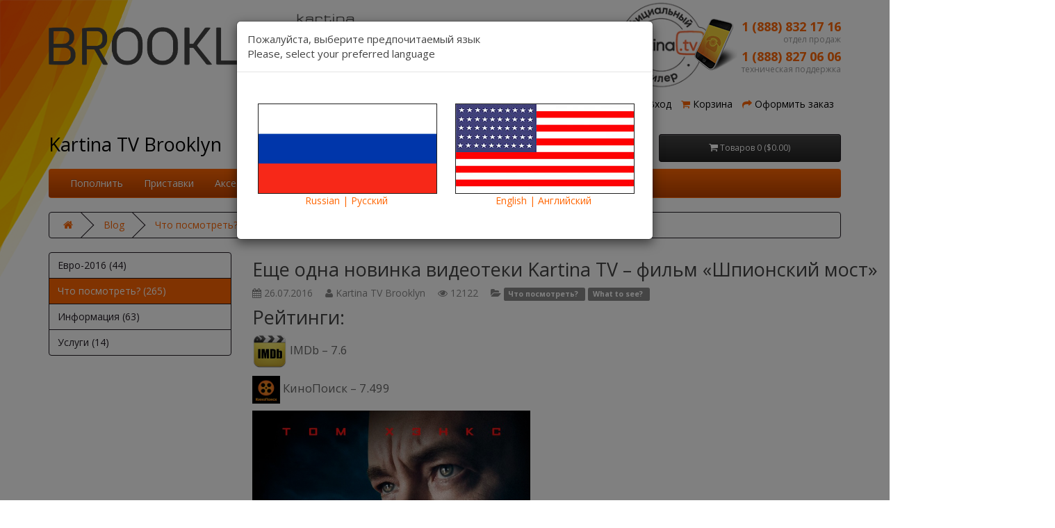

--- FILE ---
content_type: text/html; charset=utf-8
request_url: https://kartinatvbrooklyn.com/blog/what-to-see/shpionskiy-most
body_size: 15263
content:
<!DOCTYPE html>
<!--[if IE]><![endif]-->
<!--[if IE 8 ]><html dir="ltr" lang="ru" class="ie8"><![endif]-->
<!--[if IE 9 ]><html dir="ltr" lang="ru" class="ie9"><![endif]-->
<!--[if (gt IE 9)|!(IE)]><!-->
<html dir="ltr" lang="ru">
<!--<![endif]-->
<head>
<meta charset="UTF-8" />
<meta name="format-detection" content="telephone=no">
<meta http-equiv="x-rim-auto-match" content="none">
<meta name="viewport" content="width=device-width, initial-scale=1">
<title>Kartina TV Brooklyn USA - Еще одна новинка видеотеки Kartina TV – фильм «Шпионский мост»</title>
<base href="https://kartinatvbrooklyn.com/" />
<meta name="description" content="Еще одна новинка видеотеки Kartina TV – фильм «Шпионский мост»" />
<meta name="keywords" content= "Brukline Kartina TV, пакет Kartina TV в Бруклине, годовой, месячный" />
<meta http-equiv="X-UA-Compatible" content="IE=edge">
<link href="https://kartinatvbrooklyn.com/image/catalog/favicon.png" rel="icon" />
<link href="https://kartinatvbrooklyn.com/blog/what-to-see/shpionskiy-most" rel="canonical" />
<script src="catalog/view/javascript/jquery/jquery-2.1.1.min.js"></script>
<link href="catalog/view/javascript/bootstrap/css/bootstrap.min.css" rel="stylesheet" media="screen" />
<script src="catalog/view/javascript/bootstrap/js/bootstrap.min.js"></script>
<link href="catalog/view/javascript/font-awesome/css/font-awesome.min.css" rel="stylesheet" type="text/css" />
<link href="//fonts.googleapis.com/css?family=Open+Sans:400,400i,300,700" rel="stylesheet" type="text/css" />
<link href="catalog/view/theme/kartinatv2/stylesheet/stylesheet.css?2" rel="stylesheet">


<link href="catalog/view/javascript/easy_blog/easy_blog.css" type="text/css" rel="stylesheet" media="screen" />
<script src="catalog/view/javascript/common.js"></script>
<script src="https://www.google.com/recaptcha/api.js"></script>
<script src="catalog/view/extension/related_options/js/liveopencart.select_option_toggle.js?v=1497864214"></script>
<script src="catalog/view/extension/related_options/js/liveopencart.related_options.js?v=1545777430"></script>
<script>
  (function(i,s,o,g,r,a,m){i['GoogleAnalyticsObject']=r;i[r]=i[r]||function(){
  (i[r].q=i[r].q||[]).push(arguments)},i[r].l=1*new Date();a=s.createElement(o),
  m=s.getElementsByTagName(o)[0];a.async=1;a.src=g;m.parentNode.insertBefore(a,m)
  })(window,document,'script','//www.google-analytics.com/analytics.js','ga');

  ga('create', 'UA-66395551-1', 'auto');
  ga('send', 'pageview');

</script>

<!-- Google Tag Manager -->
<script>(function(w,d,s,l,i){w[l]=w[l]||[];w[l].push({'gtm.start':
new Date().getTime(),event:'gtm.js'});var f=d.getElementsByTagName(s)[0],
j=d.createElement(s),dl=l!='dataLayer'?'&l='+l:'';j.async=true;j.src=
'https://www.googletagmanager.com/gtm.js?id='+i+dl;f.parentNode.insertBefore(j,f);
})(window,document,'script','dataLayer','GTM-ND5RPKJ');</script>
<!-- End Google Tag Manager -->
        <script>
          cart.add = function(product_id, quantity) {
            $.ajax({
              url: 'index.php?route=checkout/cart/add',
              type: 'post',
              data: 'product_id=' + product_id + '&quantity=' + (typeof(quantity) != 'undefined' ? quantity : 1),
              dataType: 'json',
              beforeSend: function() {
                $('#cart > button').button('loading');
              },
              success: function(json) {
                $('.alert, .text-danger').remove();

                $('#cart > button').button('reset');

                if (json['redirect']) {
                  location = json['redirect'];
                }

                if (json['success']) {
                  $('#content').parent().before('<div class="alert alert-success"><i class="fa fa-check-circle"></i> ' + json['success'] + '<button type="button" class="close" data-dismiss="alert">&times;</button></div>');

                  $('#cart-total').html(json['total']);

                  location = 'https://kartinatvbrooklyn.com/shopping-cart/';
                }
              }
            });
          };
        </script>
      

				<meta property="og:title" content="Kartina TV Brooklyn USA - Еще одна новинка видеотеки Kartina TV – фильм «Шпионский мост»" >
                <meta property="og:description" content="Еще одна новинка видеотеки Kartina TV – фильм «Шпионский мост»" >
												<meta property="og:image" content="https://kartinatvbrooklyn.com/image/cache/catalog/logo/logo-header-300x300.png" >
				<meta property="og:image:width" content="300">
				<meta property="og:image:height" content="300">
								<meta property="og:site_name" content="Kartina TV Brooklyn" >
				                <meta property="og:type" content="website" >
                                

			
						<!-- 123123 -->
							<script  type = "text/javascript" ><!--
					function poip_show_thumb(elem) {
						
						if ($(elem).attr('data-thumb') && $(elem).attr('data-image_id')) {
										
							var main_img = $('img[data-poip_id="image_'+$(elem).attr('data-image_id')+'"]');
							if (main_img.length == 0) {
								main_img = $('img[data-poip_id="'+$(elem).attr('data-image_id')+'"]');
							}
							
							var prev_img = main_img.attr('src'); // journal2 compatibility
							main_img.attr('src', $(elem).attr('data-thumb'));
							main_img.closest('a').attr('href', $(elem).attr('href'));
							
							// moment theme compatibility (second image)
							if ( main_img.parent().parent().is('div.product-thumb__primary') ) {
								main_img.parent().parent().siblings('div.product-thumb__secondary').find('a').attr('href', $(elem).attr('href'));
							}
							
							// journal2 compatibility
							if (main_img.parent().hasClass('has-second-image')) {
								main_img.parent().attr('style', main_img.parent().attr('style').replace(prev_img, $(elem).attr('data-thumb')) );
							}
							
						}
					}
				//--></script>
								
									
</head>
<body class="blog-article">

<!-- Google Tag Manager (noscript) -->
<noscript><iframe src="https://www.googletagmanager.com/ns.html?id=GTM-ND5RPKJ"
height="0" width="0" style="display:none;visibility:hidden"></iframe></noscript>
<!-- End Google Tag Manager (noscript) -->

<div id="wrap">
<div class="container-fluid top-menu-container">
	<div class="container">
		<div class="row">
			<div class="col-md-8 col-xs-6 col-sm-7 top-menu-logo2">
				<a href="/"><img class="img-responsive top-menu-logo2" src="/catalog/view/theme/kartinatv2/image/logo-header.png" alt="Kartina TV Brooklyn Logo"></a>
			</div>
			<div class="col-md-2 col-xs-3 col-sm-2 top-menu-logo hidden">
				<a href="/"><img class="img-responsive top-menu-logo" src="/catalog/view/theme/kartinatv2/image/logo-header.png" width=130 height=130 alt="Kartina TV Brooklyn Logo"></a>
			</div>
			<div class="col-md-6 hidden-xs col-sm-5 top-menu-text hidden"> 
				<img class="img-responsive" src="/catalog/view/theme/kartinatv2/image/text-1.png" width=500 height=70 style="display: inline-block;" alt="Kartina TV Brooklyn USA Big Logo"> 
			</div>
			<div class="col-md-1 col-xs-1 col-sm-1 btn-lang hidden-xs"> 
			    			</div>
			<div class="col-md-3 col-xs-6 col-sm-4 top-menu-phone pull-right">
				<a href="tel:+18888321716" class="a-phone">1 (888) 832 17 16</a><br>
				<small>отдел продаж</small>
				<a href="tel:+18888270606" class="a-phone">1 (888) 827 06 06</a><br>
				<small>техническая поддержка</small>
			</div>
		</div>
	</div>
</div>

<style>
	.top-menu-container .row {
		background: url(/catalog/view/theme/kartinatv2/image/logo-dealer-140.png) no-repeat;
		background-position: left 835px top 0px;
		background-size: contain;
	}
</style>

<nav id="top">
  <div class="container">
    <div id="top-links" class="nav pull-right">
      <ul class="list-inline">
        <li><a href="https://kartinatvbrooklyn.com/contact-us/"><i class="fa fa-phone orangecolor"></i> <span>Связь</span></a></li>
                    <li><i class="fa fa-user orangecolor"></i> <a href="https://kartinatvbrooklyn.com/simpleregister/">Регистрация</a></li>
            <li><i class="fa fa-globe orangecolor"></i> <a href="https://kartinatvbrooklyn.com/login/">Вход</a></li>
                <li><a href="https://kartinatvbrooklyn.com/shopping-cart/" title="Корзина"><i class="fa fa-shopping-cart orangecolor"></i> <span class="hidden-xs hidden-sm hidden-md">Корзина</span></a></li>
        <li><a href="https://kartinatvbrooklyn.com/simplecheckout/" title="Оформить заказ"><i class="fa fa-share orangecolor"></i> <span class="hidden-xs hidden-sm hidden-md">Оформить заказ</span></a></li>
      </ul>
    </div>
  </div>
</nav>


<header>
  <div class="container whitecontainer">
    <div class="row">
      <div class="col-sm-5">
        <div id="logo">
                    <a href="https://kartinatvbrooklyn.com/">
			<img src="https://kartinatvbrooklyn.com/image/catalog/logo/logo-header.png" title="Kartina TV Brooklyn" alt="Kartina TV Brooklyn" class="img-responsive" /></a>
          					<h2 class="h1-logo"><a href="https://kartinatvbrooklyn.com/">Kartina TV Brooklyn</a></h2>
        </div>
      </div>
      <div class="col-sm-4 col-xs-6">
		
		<form action="index.php?route=common/language/language" method="post" enctype="multipart/form-data" id="language-buttons">
			<div class="btn-group-short pull-right">Язык:				<a href="ru"><img src="image/flags/ru-big.png" alt="Русский" title="Русский" height="40"></a>
				<a href="en"><img src="image/flags/us-big.png" alt="English" title="English" height="40"></a>
			</div>
			<input type="hidden" name="code" value="">
			<input type="hidden" name="redirect" value="">
		</form>	
	  </div>
      <div class="col-sm-3 col-xs-6"><div id="cart" class="btn-group btn-block">
  <button type="button" data-toggle="dropdown" data-loading-text="Загрузка..." class="btn btn-inverse btn-block btn-lg dropdown-toggle"><i class="fa fa-shopping-cart"></i> <span id="cart-total">Товаров 0 ($0.00)</span></button>
  <ul class="dropdown-menu pull-right">
        <li>
      <p class="text-center">Ваша корзина пуста!</p>
    </li>
      </ul>
</div>
</div>
    </div>
  </div>
</header>
<div class="container whitecontainer">
  <nav id="menu" class="navbar">
    <div class="navbar-header"><span id="category" class="visible-xs">Категории</span>
      <button type="button" class="btn btn-navbar navbar-toggle" data-toggle="collapse" data-target=".navbar-ex1-collapse"><i class="fa fa-bars"></i></button>
    </div>
    <div class="collapse navbar-collapse navbar-ex1-collapse">
      <ul class="nav navbar-nav">

				<script>
				function addEasyBlogLink() {
				var ul = document.getElementsByClassName('navbar-nav')[0];
				var li = document.createElement("li");
				li.innerHTML = "<a href='https://kartinatvbrooklyn.com/blog/'>Blog</a>";
				ul.appendChild(li);

				var lin = document.createElement("li");
				lin.innerHTML = "<a href='/index.php?route=information/news'>Новости</a>";
				ul.appendChild(lin);

				}
				setTimeout(addEasyBlogLink, 500);
				</script>
            
        
        <li><a href="https://kartinatvbrooklyn.com/abonementy/">Пополнить</a></li>

		
<!--         
        <li><a href="https://kartinatvbrooklyn.com/abonementy/">Пополнить</a></li>
         -->
        
        <li><a href="https://kartinatvbrooklyn.com/pristavki/">Приставки</a></li>

		
<!--         
        <li><a href="https://kartinatvbrooklyn.com/pristavki/">Приставки</a></li>
         -->
        
        <li><a href="https://kartinatvbrooklyn.com/aksessuary/">Аксессуары</a></li>

		
<!--         
        <li><a href="https://kartinatvbrooklyn.com/aksessuary/">Аксессуары</a></li>
         -->
        
        <li><a href="/blog/info/player"><span class=""><b>Смотреть</b></span></a></li>

		</ul>
    </div>
  </nav>
</div>
    <div class="container">
        <ul class="breadcrumb">
                            <li><a href="https://kartinatvbrooklyn.com/"><i class="fa fa-home"></i></a></li>
                            <li><a href="https://kartinatvbrooklyn.com/blog/">Blog</a></li>
                            <li><a href="https://kartinatvbrooklyn.com/blog/what-to-see/">Что посмотреть?</a></li>
                            <li><a href="https://kartinatvbrooklyn.com/blog/what-to-see/shpionskiy-most">Еще одна новинка видеотеки Kartina TV – фильм «Шпионский мост»</a></li>
                    </ul>
        <div class="row"><column id="column-left" class="col-sm-3 hidden-xs">
    <div class="easy-blog">
<div class="list-group">
      <a href="https://kartinatvbrooklyn.com/blog/euro-2016-kartina-tv/" class="list-group-item">Евро-2016 (44)</a>
        <a href="https://kartinatvbrooklyn.com/blog/what-to-see/" class="list-group-item active">Что посмотреть? (265)</a>
          <a href="https://kartinatvbrooklyn.com/blog/info/" class="list-group-item">Информация (63)</a>
        <a href="https://kartinatvbrooklyn.com/blog/services/" class="list-group-item">Услуги (14)</a>
    </div>
</div>  </column>
                                                    <div id="content" class="col-sm-9">                <div class="row">
                    <div class="container easy-blog">
                        <div class="article-title">
                            <h2>Еще одна новинка видеотеки Kartina TV – фильм «Шпионский мост»</h2>
                        </div>
                        <div class="article-subtitle">
                            <div class="article-info">
                                                                    <span class="info-span"><i class="fa fa-calendar"></i> 26.07.2016</span>
                                                                                                    <span class="info-span"><i class="fa fa-user"></i>  Kartina TV Brooklyn</span>
                                                                                                    <span class="info-span"><i class="fa fa-eye"></i> 12122</span>
                                                                                                                                    <span class="info-span"><i class="fa fa-folder-open"></i>
                                                                                    <a href="https://kartinatvbrooklyn.com/blog/what-to-see/"><span
                                                    class="label label-category">Что посмотреть?</span></a>
                                                                                    <a href="https://kartinatvbrooklyn.com/blog/what-to-see/"><span
                                                    class="label label-category">What to see?</span></a>
                                                                      </span>
                                                                                            </div>
                        </div>
                        <div class="article-description">
                            <p><h2>Рейтинги:</h2><p></p><p><img src="https://kartinatvbrooklyn.com/image/catalog/news/imdb-2-icon.png" width="50">&nbsp;<big>IMDb – 7.6</big></p><p></p><p><img src="https://kartinatvbrooklyn.com/image/catalog/news/kinopoisk.png" width="40">&nbsp;<big>КиноПоиск – 7.499</big></p><p><img class="img-responsive" src="/image/catalog/news/shpionskiy-most-kartina-tv-bruklin.jpg" width="400"></p><p>События киноленты развиваются в период Холодной войны. Отношения между США и СССР держатся на тонкой ниточке. Неверный шаг потянет за собой полномасштабные военные действия.</p><p>Известный бруклинский адвокат Джеймс Донован является лучшим правозащитником США. Его навыки и знания уже давно привлекали правительство, и сейчас, в трудные времена, страна нуждается в главном герое.</p><p>Доновану поручили отправиться в СССР и выступить на суде, защищая американского пилота-разведчика, самолет которого был сбит на чужой территории. Главному герою нужно сделать все, чтобы освободить своего соотечественника, ведь пилоту грозит пожизненное заключение за шпионаж, и лишь бруклинский адвокат сумеет подарить ему свободу.</p><p>На героя оказывают постоянное давление, ведь в его руках не только жизнь пилота-разведчика, но и будущее граждан всего мира.</p><h2>Интересные факты о фильме</h2><p></p><ul><li>проект этого фильма открывали еще в 1961 году, но из-за политической нестабильности в мире, съемки киноленты отложили, как видим, на долгие 64 года;<br></li><li>парижская премьера киноленты должна была состоятся в ноябре прошлого года, но из-за теракта в столице Франции показ отменили;<br></li><li>по словам актера Тома Хэнкса, его персонаж в зале Верховного Суда точь-в-точь повторил речь в действительности сказанную защитником Абеля;<br></li><li>в фильме Абель разговаривает с акцентом, который иногда кажется не вполне уместным. Из биографии Абеля можно узнать, что советский разведчик-нелегал родился в Великобритании и учился в Шотландии, но по возвращению в Москву, Абель разговаривал исключительно на английском языке со специфичным акцентом, хотя прекрасно владел русским;<br></li><li>в действительности Джеймс Донован специализировался на делах о страховке и дело Абеля вызывало у адвоката тревогу и нерешительность. Но опыт в такой сфере юриспруденции у Донована все же был, ведь он работал в Управлении стратегических служб и имел много связей. В фильме об этом не сказали ни слова;<br></li><li>Стивен Спилберг, снимая этот фильм, использовал воспоминая своего отца, который во времена Холодной войны работал инженером в СССР, в рамках программы обмена опытом. Как раз в это время был сбит самолет Пауэрса и Спилберг старший был свидетелем всего происходящего, в том числе и реакции советского народа на «вторжение американцев на советские земли».<br></li></ul><p></p><h2>Ошибки в фильме</h2><p></p><ul><li>в сцене, где Донован звонит своей жене из телефонной будки в Берлине, он бросает несколько монеток в аппарат и через несколько секунд его соединяют с США. В действительности в 1960 году звонок в США из Германия стоял примерно десять долларов за минуту и соединение устанавливалось несколько часов;<br></li><li>в эпизоде, где показывают зал Верховного Суда, видно, что рядом с судьей установлен флаг США. Эту практику ввели лишь в 1960 году и на тот момент существовало всего 48 штатов, а на флаге мы видим 50 звезд;<br></li><li>в сцене, где выключали телевизор видно, что он погас мгновенно. Но телевизоры тех годов выключались совсем не так – после нажатия кнопки питания картинка сужалась до маленькой белой точки и «висела» несколько минут;<br></li><li>на кадрах, съемки которых проходили в Brukline, Kartina TV заметила современные распределительные устройства;<br></li><li>в Восточной Германии адвоката угостили напитком, бутылка которого была имела алюминиевую крышечку, но в те времена подобную тару закрывали пробками;<br></li><li>при падении самолета U-2 можно услышать звук, но такой самолет не издает шума, ведь он реактивный.<br></li></ul><p></p><p>Сервис Kartina TV всегда старается радовать своих зрителей новыми пополнениями своей коллекции. На этот раз в видеотеке Kartina TV вас ожидает оскороносный фильм легендарного таланта мировой кинематографии Стивена Спилберга – «Шпионский мост».</p><p>Чтобы иметь полноценный доступ к нашим видеофайлам, вам необходимо купить годовой или месячный <a href="/abonementy/" target="_blank">премиум пакет Kartina TV в Бруклине</a>, который можно приобрести у нас в магазине воспользовавшись быстрой покупкой без регистрации.</p><p>Приятного просмотра желает вам сервис русского телевидения в США Kartina TV Brooklyn!</p><div class="embed-responsive embed-responsive-16by9">    <iframe class="embed-responsive-item" src="https://www.youtube.com/embed/s437hyi4210"></iframe></div></p>
                        </div>
                        <!-- AddThis Button BEGIN -->
                        <div class="addthis_toolbox addthis_default_style">
                            <a class="addthis_button_facebook_like" fb:like:layout="button_count"></a>
                            <a class="addthis_button_tweet"></a> <a class="addthis_button_pinterest_pinit"></a>
                            <a class="addthis_counter addthis_pill_style"></a>
                        </div>
                        <script type="text/javascript"
                                src="//s7.addthis.com/js/300/addthis_widget.js#pubid=ra-515eeaf54693130e"></script>
                        <!-- AddThis Button END -->
                                                    <div class="article-comments" id="comments"></div>
                            <div>
                                <form class="form-horizontal" id="form-comment">
                                    <div id="comment"></div>
                                    <h2>Оставьте свой комментарий</h2>
                                                                            <div class="form-group required">
                                            <div class="col-sm-12">
                                                <label class="control-label"
                                                       for="input-name">Ваше имя</label>
                                                <input type="text" name="name" value=""
                                                       id="input-name"
                                                       class="form-control"/>
                                            </div>
                                        </div>
                                        <div class="form-group required">
                                            <div class="col-sm-12">
                                                <label class="control-label"
                                                       for="input-comment">Ваш комментарий</label>
                                                <textarea name="text" rows="5" id="input-comment"
                                                          class="form-control"></textarea>

                                                <div class="help-block"><span class="text-danger">Note:</span> HTML is not translated!</div>
                                            </div>
                                        </div>
                                                                                    <div class="form-group">
                                                <div class="col-sm-12">
                                                    <div class="g-recaptcha"
                                                         data-sitekey="6LeqAA4TAAAAAAxuiJC8EEehkdMUYgzQLi6lKJSj"></div>
                                                </div>
                                            </div>
                                                                                <div class="buttons clearfix">
                                            <div class="pull-right">
                                                <button type="button" id="button-comment"
                                                        data-loading-text="Загрузка..."
                                                        class="btn btn-primary">Продолжить</button>
                                            </div>
                                        </div>
                                                                    </form>
                            </div>
                                            </div>
                </div>
                </div>
            </div>
    </div>
    <script type="text/javascript"><!--
        $('#comments').load('index.php?route=blog/article/comment&article_id=137');
        $('#button-comment').on('click', function () {
            $.ajax({
                url: 'index.php?route=blog/article/write&article_id=137',
                type: 'post',
                dataType: 'json',
                data: $("#form-comment").serialize(),
                beforeSend: function () {
                    $('#button-comment').button('loading');
                },
                complete: function () {
                    $('#button-comment').button('reset');
                },
                success: function (json) {
                    $('.alert-success, .alert-danger').remove();

                    if (json['error']) {
                        $('#comment').after('<div class="alert alert-danger"><i class="fa fa-exclamation-circle"></i> ' + json['error'] + '</div>');
                    }

                    if (json['success']) {
                        $('#comment').after('<div class="alert alert-success"><i class="fa fa-check-circle"></i> ' + json['success'] + '</div>');
                        $('#comments').empty();
                        $('#comments').load('index.php?route=blog/article/comment&article_id=137');
                        grecaptcha.reset();
                        $('textarea[name=\'text\']').val('');
                    }
                }
            });
        });
        //--></script>

<footer>
  <div class="container">
    <div class="row">
            <div class="col-sm-3">
        <h5>Информация</h5>
        <ul class="list-unstyled">
                    <li><a href="https://kartinatvbrooklyn.com/ads">Kartina TV Brooklyn разместит вашу рекламу!</a></li>
                    <li><a href="https://kartinatvbrooklyn.com/ustanovka-kartina-tv">Установка приставок Kartina TV по Brooklyn</a></li>
                    <li><a href="https://kartinatvbrooklyn.com/about-us">Немного о нас</a></li>
                    <li><a href="https://kartinatvbrooklyn.com/delivery">Покупка и доставка Kartina TV в Бруклин и USA</a></li>
                    <li><a href="https://kartinatvbrooklyn.com/privacy">Privacy Policy Kartina TV Brooklyn New York</a></li>
                    <li><a href="https://kartinatvbrooklyn.com/terms">Условия использования</a></li>
                  </ul>
      </div>
            <div class="col-sm-3">
        <h5>Служба поддержки</h5>
        <ul class="list-unstyled">
          <li><a href="https://kartinatvbrooklyn.com/contact-us/">Обратная связь</a></li>
          <li><a href="https://kartinatvbrooklyn.com/sitemap/">Карта сайта</a></li>
          <li><a href="//kartinatvbrooklyn.com/speed/">Проверить скорость</a></li>
          <li><a href="//kartinatvbrooklyn.com/downloads/index.php">Плеер</a></li>
        </ul>
      </div>
      <div class="col-sm-3">
        <h5>Личный Кабинет</h5>
        <ul class="list-unstyled">
          <li><a href="https://kartinatvbrooklyn.com/my-account/">Личный Кабинет</a></li>
          <li><a href="https://kartinatvbrooklyn.com/order-history/">История заказов</a></li>
          <li><a href="https://kartinatvbrooklyn.com/newsletter/">Рассылка</a></li>
        </ul>
      </div>
    </div>
		<div class="wrap-footer_social" style="text-align: right;">
			<img alt="We accept PayPal" src="/image/catalog/footer/paypal.png">
			<img alt="We accept American Express" src="/image/catalog/footer/creditcard_american_express.png">
			<img alt="We accept Mastercard" src="/image/catalog/footer/creditcard_mastercard.png">
			<img alt="We accept Visa" src="/image/catalog/footer/creditcard_visa.png">
		</div>
	
    <hr>
    <p>Андрей Дехтерук, Kartina TV Brooklyn &copy; 2026</p>
  </div>
</footer>

<script><!--

	$(document).ready(function() {
		console.log(document.cookie);
		cval = document.cookie.replace(/(?:(?:^|.*;\s*)lang\s*\=\s*([^;]*).*$)|^.*$/, "$1");
		// console.log('lang=' + cval);
		$('#language-modal').remove();

		if (!cval) {
			html = `﻿<div id="language-modal" class="modal">
  <div class="modal-dialog">
    <div class="modal-content">
      <div class="modal-header">
        <h4 class="modal-title">
					Пожалуйста, выберите предпочитаемый язык<br>
					Please, select your preferred language
				</h4>
      </div>
      <div class="modal-body" style="display: inline-block;">
				<div>
					<div class="col-sm-6 col-xs-12 text-center">
						<p>&nbsp;</p>
						<a href="#" onclick="set_lang('ru')">
							<img src="/image/flags/big/ru.jpg" alt="Russian" style="border:1px solid #202020;" /><br>
							Russian | Русский
						</a>
						<p>&nbsp;</p>
					</div>
					<div class="col-sm-6 col-xs-12 text-center">
						<p>&nbsp;</p>
						<a href="#" onclick="set_lang('en')">
							<img src="/image/flags/big/en.jpg" alt="English" style="border:1px solid #202020;" /><br>
							English | Английский
						</div>
						<p>&nbsp;</p>
					</div>
				</div>
      </div>
      <div class="modal-footer hidden">
        <button type="button" class="btn btn-default" data-dismiss="modal">button_cancel</button>
        <input type="button" value="button_shipping" id="button-shipping" class="btn btn-primary" />
      </div>
    </div>
  </div>
</div>
`;
			$('body').append(html);
			
			$('#language-modal').modal('show');
		}

	});

	function set_lang(lang) {
		console.log(lang);
		document.cookie = "lang=" + lang + ";max-age=2592000; path=/;";
		url = window.location.href.replace("/en/", "/").replace("/ru/", "/");
		if (lang=="en") {
			window.location.href = url.replace(".com/", ".com/en/");
		}
		if (lang=="ru") {
			window.location.href = url.replace(".com/", ".com/ru/");
		}
	}

//--></script>

<script><!--
	$(document).ready(function() {
		var pathname = window.location.href;
		$('a').each(function(){
			var link = $(this).attr('href');
			if (link!=null && link.substr(0,1) == "#") {
				$(this).attr('href', pathname + link);
			}
		});
	});
	
	$('a#year-order-button').on('click', function() {
		$.ajax({
			url: 'index.php?route=information/message/year',
			dataType: 'text',			
			success: function(text) {
			},
			error: function (jqXHR, exception) {
				var msg = '';
				if (jqXHR.status === 0) {
					msg = 'Not connect.\n Verify Network.';
				} else if (jqXHR.status == 404) {
					msg = 'Requested page not found. [404]';
				} else if (jqXHR.status == 500) {
					msg = 'Internal Server Error [500].';
				} else if (exception === 'parsererror') {
					msg = 'Requested JSON parse failed.';
				} else if (exception === 'timeout') {
					msg = 'Time out error.';
				} else if (exception === 'abort') {
					msg = 'Ajax request aborted.';
				} else {
					msg = 'Uncaught Error.\n' + jqXHR.responseText;
				}
				alert(msg);
			},
		});
	});
//--></script>

</div>

						 <style>
							#ToTopHover {
							cursor: pointer;
							background: url([data-uri]) no-repeat left -51px;width: 51px;height: 51px;display: block;overflow: hidden;float: left;opacity: 0;-moz-opacity: 0;filter: alpha(opacity=0);}
							#ToTop {display: none;text-decoration: none;position: fixed;bottom: 20px;right: 20px;overflow: hidden;width: 51px;height: 51px;border: none;text-indent: -999px;background: url([data-uri]) no-repeat left top;}
						</style>
						<script>
						/* UItoTop jQuery */
						jQuery(document).ready(function(){$().UItoTop({easingType:'easeOutQuint'});});
						(function($){
							$.fn.UItoTop = function(options) {
								var defaults = {
									text: 'To Top',
									min: 200,
									inDelay:600,
									outDelay:400,
									containerID: 'ToTop',
									containerHoverID: 'ToTopHover',
									scrollSpeed: 1600,
									easingType: 'linear'
								};
								var settings = $.extend(defaults, options);
								var containerIDhash = '#' + settings.containerID;
								var containerHoverIDHash = '#'+settings.containerHoverID;
								$('body').append('<span id="'+settings.containerID+'">'+settings.text+'</span>');
								$(containerIDhash).hide().click(function(event){
									$('html, body').animate({scrollTop: 0}, settings.scrollSpeed);
									event.preventDefault();
								})
								.prepend('<span id="'+settings.containerHoverID+'"></span>')
								.hover(function() {
										$(containerHoverIDHash, this).stop().animate({
											'opacity': 1
										}, 600, 'linear');
									}, function() { 
										$(containerHoverIDHash, this).stop().animate({
											'opacity': 0
										}, 700, 'linear');
									});			
								$(window).scroll(function() {
									var sd = $(window).scrollTop();
									if(typeof document.body.style.maxHeight === "undefined") {
										$(containerIDhash).css({
											'position': 'absolute',
											'top': $(window).scrollTop() + $(window).height() - 50
										});
									}
									if ( sd > settings.min ) 
										$(containerIDhash).fadeIn(settings.inDelay);
									else 
										$(containerIDhash).fadeOut(settings.Outdelay);
								});
						};
						})(jQuery);
						</script>
                        

 <!-- Piwik Mod not enabled! Enter admin settings :) End Piwik Code -->			
</body></html>

--- FILE ---
content_type: text/html; charset=utf-8
request_url: https://kartinatvbrooklyn.com/index.php?route=blog/article/comment&article_id=137
body_size: 123
content:
<h3>
    <i class="fa fa-comments-o"></i> Комментарии(0)</h3>
<div id="comments-list">
    </div>

--- FILE ---
content_type: text/html; charset=utf-8
request_url: https://www.google.com/recaptcha/api2/anchor?ar=1&k=6LeqAA4TAAAAAAxuiJC8EEehkdMUYgzQLi6lKJSj&co=aHR0cHM6Ly9rYXJ0aW5hdHZicm9va2x5bi5jb206NDQz&hl=en&v=PoyoqOPhxBO7pBk68S4YbpHZ&size=normal&anchor-ms=20000&execute-ms=30000&cb=6iec1maobzbn
body_size: 49461
content:
<!DOCTYPE HTML><html dir="ltr" lang="en"><head><meta http-equiv="Content-Type" content="text/html; charset=UTF-8">
<meta http-equiv="X-UA-Compatible" content="IE=edge">
<title>reCAPTCHA</title>
<style type="text/css">
/* cyrillic-ext */
@font-face {
  font-family: 'Roboto';
  font-style: normal;
  font-weight: 400;
  font-stretch: 100%;
  src: url(//fonts.gstatic.com/s/roboto/v48/KFO7CnqEu92Fr1ME7kSn66aGLdTylUAMa3GUBHMdazTgWw.woff2) format('woff2');
  unicode-range: U+0460-052F, U+1C80-1C8A, U+20B4, U+2DE0-2DFF, U+A640-A69F, U+FE2E-FE2F;
}
/* cyrillic */
@font-face {
  font-family: 'Roboto';
  font-style: normal;
  font-weight: 400;
  font-stretch: 100%;
  src: url(//fonts.gstatic.com/s/roboto/v48/KFO7CnqEu92Fr1ME7kSn66aGLdTylUAMa3iUBHMdazTgWw.woff2) format('woff2');
  unicode-range: U+0301, U+0400-045F, U+0490-0491, U+04B0-04B1, U+2116;
}
/* greek-ext */
@font-face {
  font-family: 'Roboto';
  font-style: normal;
  font-weight: 400;
  font-stretch: 100%;
  src: url(//fonts.gstatic.com/s/roboto/v48/KFO7CnqEu92Fr1ME7kSn66aGLdTylUAMa3CUBHMdazTgWw.woff2) format('woff2');
  unicode-range: U+1F00-1FFF;
}
/* greek */
@font-face {
  font-family: 'Roboto';
  font-style: normal;
  font-weight: 400;
  font-stretch: 100%;
  src: url(//fonts.gstatic.com/s/roboto/v48/KFO7CnqEu92Fr1ME7kSn66aGLdTylUAMa3-UBHMdazTgWw.woff2) format('woff2');
  unicode-range: U+0370-0377, U+037A-037F, U+0384-038A, U+038C, U+038E-03A1, U+03A3-03FF;
}
/* math */
@font-face {
  font-family: 'Roboto';
  font-style: normal;
  font-weight: 400;
  font-stretch: 100%;
  src: url(//fonts.gstatic.com/s/roboto/v48/KFO7CnqEu92Fr1ME7kSn66aGLdTylUAMawCUBHMdazTgWw.woff2) format('woff2');
  unicode-range: U+0302-0303, U+0305, U+0307-0308, U+0310, U+0312, U+0315, U+031A, U+0326-0327, U+032C, U+032F-0330, U+0332-0333, U+0338, U+033A, U+0346, U+034D, U+0391-03A1, U+03A3-03A9, U+03B1-03C9, U+03D1, U+03D5-03D6, U+03F0-03F1, U+03F4-03F5, U+2016-2017, U+2034-2038, U+203C, U+2040, U+2043, U+2047, U+2050, U+2057, U+205F, U+2070-2071, U+2074-208E, U+2090-209C, U+20D0-20DC, U+20E1, U+20E5-20EF, U+2100-2112, U+2114-2115, U+2117-2121, U+2123-214F, U+2190, U+2192, U+2194-21AE, U+21B0-21E5, U+21F1-21F2, U+21F4-2211, U+2213-2214, U+2216-22FF, U+2308-230B, U+2310, U+2319, U+231C-2321, U+2336-237A, U+237C, U+2395, U+239B-23B7, U+23D0, U+23DC-23E1, U+2474-2475, U+25AF, U+25B3, U+25B7, U+25BD, U+25C1, U+25CA, U+25CC, U+25FB, U+266D-266F, U+27C0-27FF, U+2900-2AFF, U+2B0E-2B11, U+2B30-2B4C, U+2BFE, U+3030, U+FF5B, U+FF5D, U+1D400-1D7FF, U+1EE00-1EEFF;
}
/* symbols */
@font-face {
  font-family: 'Roboto';
  font-style: normal;
  font-weight: 400;
  font-stretch: 100%;
  src: url(//fonts.gstatic.com/s/roboto/v48/KFO7CnqEu92Fr1ME7kSn66aGLdTylUAMaxKUBHMdazTgWw.woff2) format('woff2');
  unicode-range: U+0001-000C, U+000E-001F, U+007F-009F, U+20DD-20E0, U+20E2-20E4, U+2150-218F, U+2190, U+2192, U+2194-2199, U+21AF, U+21E6-21F0, U+21F3, U+2218-2219, U+2299, U+22C4-22C6, U+2300-243F, U+2440-244A, U+2460-24FF, U+25A0-27BF, U+2800-28FF, U+2921-2922, U+2981, U+29BF, U+29EB, U+2B00-2BFF, U+4DC0-4DFF, U+FFF9-FFFB, U+10140-1018E, U+10190-1019C, U+101A0, U+101D0-101FD, U+102E0-102FB, U+10E60-10E7E, U+1D2C0-1D2D3, U+1D2E0-1D37F, U+1F000-1F0FF, U+1F100-1F1AD, U+1F1E6-1F1FF, U+1F30D-1F30F, U+1F315, U+1F31C, U+1F31E, U+1F320-1F32C, U+1F336, U+1F378, U+1F37D, U+1F382, U+1F393-1F39F, U+1F3A7-1F3A8, U+1F3AC-1F3AF, U+1F3C2, U+1F3C4-1F3C6, U+1F3CA-1F3CE, U+1F3D4-1F3E0, U+1F3ED, U+1F3F1-1F3F3, U+1F3F5-1F3F7, U+1F408, U+1F415, U+1F41F, U+1F426, U+1F43F, U+1F441-1F442, U+1F444, U+1F446-1F449, U+1F44C-1F44E, U+1F453, U+1F46A, U+1F47D, U+1F4A3, U+1F4B0, U+1F4B3, U+1F4B9, U+1F4BB, U+1F4BF, U+1F4C8-1F4CB, U+1F4D6, U+1F4DA, U+1F4DF, U+1F4E3-1F4E6, U+1F4EA-1F4ED, U+1F4F7, U+1F4F9-1F4FB, U+1F4FD-1F4FE, U+1F503, U+1F507-1F50B, U+1F50D, U+1F512-1F513, U+1F53E-1F54A, U+1F54F-1F5FA, U+1F610, U+1F650-1F67F, U+1F687, U+1F68D, U+1F691, U+1F694, U+1F698, U+1F6AD, U+1F6B2, U+1F6B9-1F6BA, U+1F6BC, U+1F6C6-1F6CF, U+1F6D3-1F6D7, U+1F6E0-1F6EA, U+1F6F0-1F6F3, U+1F6F7-1F6FC, U+1F700-1F7FF, U+1F800-1F80B, U+1F810-1F847, U+1F850-1F859, U+1F860-1F887, U+1F890-1F8AD, U+1F8B0-1F8BB, U+1F8C0-1F8C1, U+1F900-1F90B, U+1F93B, U+1F946, U+1F984, U+1F996, U+1F9E9, U+1FA00-1FA6F, U+1FA70-1FA7C, U+1FA80-1FA89, U+1FA8F-1FAC6, U+1FACE-1FADC, U+1FADF-1FAE9, U+1FAF0-1FAF8, U+1FB00-1FBFF;
}
/* vietnamese */
@font-face {
  font-family: 'Roboto';
  font-style: normal;
  font-weight: 400;
  font-stretch: 100%;
  src: url(//fonts.gstatic.com/s/roboto/v48/KFO7CnqEu92Fr1ME7kSn66aGLdTylUAMa3OUBHMdazTgWw.woff2) format('woff2');
  unicode-range: U+0102-0103, U+0110-0111, U+0128-0129, U+0168-0169, U+01A0-01A1, U+01AF-01B0, U+0300-0301, U+0303-0304, U+0308-0309, U+0323, U+0329, U+1EA0-1EF9, U+20AB;
}
/* latin-ext */
@font-face {
  font-family: 'Roboto';
  font-style: normal;
  font-weight: 400;
  font-stretch: 100%;
  src: url(//fonts.gstatic.com/s/roboto/v48/KFO7CnqEu92Fr1ME7kSn66aGLdTylUAMa3KUBHMdazTgWw.woff2) format('woff2');
  unicode-range: U+0100-02BA, U+02BD-02C5, U+02C7-02CC, U+02CE-02D7, U+02DD-02FF, U+0304, U+0308, U+0329, U+1D00-1DBF, U+1E00-1E9F, U+1EF2-1EFF, U+2020, U+20A0-20AB, U+20AD-20C0, U+2113, U+2C60-2C7F, U+A720-A7FF;
}
/* latin */
@font-face {
  font-family: 'Roboto';
  font-style: normal;
  font-weight: 400;
  font-stretch: 100%;
  src: url(//fonts.gstatic.com/s/roboto/v48/KFO7CnqEu92Fr1ME7kSn66aGLdTylUAMa3yUBHMdazQ.woff2) format('woff2');
  unicode-range: U+0000-00FF, U+0131, U+0152-0153, U+02BB-02BC, U+02C6, U+02DA, U+02DC, U+0304, U+0308, U+0329, U+2000-206F, U+20AC, U+2122, U+2191, U+2193, U+2212, U+2215, U+FEFF, U+FFFD;
}
/* cyrillic-ext */
@font-face {
  font-family: 'Roboto';
  font-style: normal;
  font-weight: 500;
  font-stretch: 100%;
  src: url(//fonts.gstatic.com/s/roboto/v48/KFO7CnqEu92Fr1ME7kSn66aGLdTylUAMa3GUBHMdazTgWw.woff2) format('woff2');
  unicode-range: U+0460-052F, U+1C80-1C8A, U+20B4, U+2DE0-2DFF, U+A640-A69F, U+FE2E-FE2F;
}
/* cyrillic */
@font-face {
  font-family: 'Roboto';
  font-style: normal;
  font-weight: 500;
  font-stretch: 100%;
  src: url(//fonts.gstatic.com/s/roboto/v48/KFO7CnqEu92Fr1ME7kSn66aGLdTylUAMa3iUBHMdazTgWw.woff2) format('woff2');
  unicode-range: U+0301, U+0400-045F, U+0490-0491, U+04B0-04B1, U+2116;
}
/* greek-ext */
@font-face {
  font-family: 'Roboto';
  font-style: normal;
  font-weight: 500;
  font-stretch: 100%;
  src: url(//fonts.gstatic.com/s/roboto/v48/KFO7CnqEu92Fr1ME7kSn66aGLdTylUAMa3CUBHMdazTgWw.woff2) format('woff2');
  unicode-range: U+1F00-1FFF;
}
/* greek */
@font-face {
  font-family: 'Roboto';
  font-style: normal;
  font-weight: 500;
  font-stretch: 100%;
  src: url(//fonts.gstatic.com/s/roboto/v48/KFO7CnqEu92Fr1ME7kSn66aGLdTylUAMa3-UBHMdazTgWw.woff2) format('woff2');
  unicode-range: U+0370-0377, U+037A-037F, U+0384-038A, U+038C, U+038E-03A1, U+03A3-03FF;
}
/* math */
@font-face {
  font-family: 'Roboto';
  font-style: normal;
  font-weight: 500;
  font-stretch: 100%;
  src: url(//fonts.gstatic.com/s/roboto/v48/KFO7CnqEu92Fr1ME7kSn66aGLdTylUAMawCUBHMdazTgWw.woff2) format('woff2');
  unicode-range: U+0302-0303, U+0305, U+0307-0308, U+0310, U+0312, U+0315, U+031A, U+0326-0327, U+032C, U+032F-0330, U+0332-0333, U+0338, U+033A, U+0346, U+034D, U+0391-03A1, U+03A3-03A9, U+03B1-03C9, U+03D1, U+03D5-03D6, U+03F0-03F1, U+03F4-03F5, U+2016-2017, U+2034-2038, U+203C, U+2040, U+2043, U+2047, U+2050, U+2057, U+205F, U+2070-2071, U+2074-208E, U+2090-209C, U+20D0-20DC, U+20E1, U+20E5-20EF, U+2100-2112, U+2114-2115, U+2117-2121, U+2123-214F, U+2190, U+2192, U+2194-21AE, U+21B0-21E5, U+21F1-21F2, U+21F4-2211, U+2213-2214, U+2216-22FF, U+2308-230B, U+2310, U+2319, U+231C-2321, U+2336-237A, U+237C, U+2395, U+239B-23B7, U+23D0, U+23DC-23E1, U+2474-2475, U+25AF, U+25B3, U+25B7, U+25BD, U+25C1, U+25CA, U+25CC, U+25FB, U+266D-266F, U+27C0-27FF, U+2900-2AFF, U+2B0E-2B11, U+2B30-2B4C, U+2BFE, U+3030, U+FF5B, U+FF5D, U+1D400-1D7FF, U+1EE00-1EEFF;
}
/* symbols */
@font-face {
  font-family: 'Roboto';
  font-style: normal;
  font-weight: 500;
  font-stretch: 100%;
  src: url(//fonts.gstatic.com/s/roboto/v48/KFO7CnqEu92Fr1ME7kSn66aGLdTylUAMaxKUBHMdazTgWw.woff2) format('woff2');
  unicode-range: U+0001-000C, U+000E-001F, U+007F-009F, U+20DD-20E0, U+20E2-20E4, U+2150-218F, U+2190, U+2192, U+2194-2199, U+21AF, U+21E6-21F0, U+21F3, U+2218-2219, U+2299, U+22C4-22C6, U+2300-243F, U+2440-244A, U+2460-24FF, U+25A0-27BF, U+2800-28FF, U+2921-2922, U+2981, U+29BF, U+29EB, U+2B00-2BFF, U+4DC0-4DFF, U+FFF9-FFFB, U+10140-1018E, U+10190-1019C, U+101A0, U+101D0-101FD, U+102E0-102FB, U+10E60-10E7E, U+1D2C0-1D2D3, U+1D2E0-1D37F, U+1F000-1F0FF, U+1F100-1F1AD, U+1F1E6-1F1FF, U+1F30D-1F30F, U+1F315, U+1F31C, U+1F31E, U+1F320-1F32C, U+1F336, U+1F378, U+1F37D, U+1F382, U+1F393-1F39F, U+1F3A7-1F3A8, U+1F3AC-1F3AF, U+1F3C2, U+1F3C4-1F3C6, U+1F3CA-1F3CE, U+1F3D4-1F3E0, U+1F3ED, U+1F3F1-1F3F3, U+1F3F5-1F3F7, U+1F408, U+1F415, U+1F41F, U+1F426, U+1F43F, U+1F441-1F442, U+1F444, U+1F446-1F449, U+1F44C-1F44E, U+1F453, U+1F46A, U+1F47D, U+1F4A3, U+1F4B0, U+1F4B3, U+1F4B9, U+1F4BB, U+1F4BF, U+1F4C8-1F4CB, U+1F4D6, U+1F4DA, U+1F4DF, U+1F4E3-1F4E6, U+1F4EA-1F4ED, U+1F4F7, U+1F4F9-1F4FB, U+1F4FD-1F4FE, U+1F503, U+1F507-1F50B, U+1F50D, U+1F512-1F513, U+1F53E-1F54A, U+1F54F-1F5FA, U+1F610, U+1F650-1F67F, U+1F687, U+1F68D, U+1F691, U+1F694, U+1F698, U+1F6AD, U+1F6B2, U+1F6B9-1F6BA, U+1F6BC, U+1F6C6-1F6CF, U+1F6D3-1F6D7, U+1F6E0-1F6EA, U+1F6F0-1F6F3, U+1F6F7-1F6FC, U+1F700-1F7FF, U+1F800-1F80B, U+1F810-1F847, U+1F850-1F859, U+1F860-1F887, U+1F890-1F8AD, U+1F8B0-1F8BB, U+1F8C0-1F8C1, U+1F900-1F90B, U+1F93B, U+1F946, U+1F984, U+1F996, U+1F9E9, U+1FA00-1FA6F, U+1FA70-1FA7C, U+1FA80-1FA89, U+1FA8F-1FAC6, U+1FACE-1FADC, U+1FADF-1FAE9, U+1FAF0-1FAF8, U+1FB00-1FBFF;
}
/* vietnamese */
@font-face {
  font-family: 'Roboto';
  font-style: normal;
  font-weight: 500;
  font-stretch: 100%;
  src: url(//fonts.gstatic.com/s/roboto/v48/KFO7CnqEu92Fr1ME7kSn66aGLdTylUAMa3OUBHMdazTgWw.woff2) format('woff2');
  unicode-range: U+0102-0103, U+0110-0111, U+0128-0129, U+0168-0169, U+01A0-01A1, U+01AF-01B0, U+0300-0301, U+0303-0304, U+0308-0309, U+0323, U+0329, U+1EA0-1EF9, U+20AB;
}
/* latin-ext */
@font-face {
  font-family: 'Roboto';
  font-style: normal;
  font-weight: 500;
  font-stretch: 100%;
  src: url(//fonts.gstatic.com/s/roboto/v48/KFO7CnqEu92Fr1ME7kSn66aGLdTylUAMa3KUBHMdazTgWw.woff2) format('woff2');
  unicode-range: U+0100-02BA, U+02BD-02C5, U+02C7-02CC, U+02CE-02D7, U+02DD-02FF, U+0304, U+0308, U+0329, U+1D00-1DBF, U+1E00-1E9F, U+1EF2-1EFF, U+2020, U+20A0-20AB, U+20AD-20C0, U+2113, U+2C60-2C7F, U+A720-A7FF;
}
/* latin */
@font-face {
  font-family: 'Roboto';
  font-style: normal;
  font-weight: 500;
  font-stretch: 100%;
  src: url(//fonts.gstatic.com/s/roboto/v48/KFO7CnqEu92Fr1ME7kSn66aGLdTylUAMa3yUBHMdazQ.woff2) format('woff2');
  unicode-range: U+0000-00FF, U+0131, U+0152-0153, U+02BB-02BC, U+02C6, U+02DA, U+02DC, U+0304, U+0308, U+0329, U+2000-206F, U+20AC, U+2122, U+2191, U+2193, U+2212, U+2215, U+FEFF, U+FFFD;
}
/* cyrillic-ext */
@font-face {
  font-family: 'Roboto';
  font-style: normal;
  font-weight: 900;
  font-stretch: 100%;
  src: url(//fonts.gstatic.com/s/roboto/v48/KFO7CnqEu92Fr1ME7kSn66aGLdTylUAMa3GUBHMdazTgWw.woff2) format('woff2');
  unicode-range: U+0460-052F, U+1C80-1C8A, U+20B4, U+2DE0-2DFF, U+A640-A69F, U+FE2E-FE2F;
}
/* cyrillic */
@font-face {
  font-family: 'Roboto';
  font-style: normal;
  font-weight: 900;
  font-stretch: 100%;
  src: url(//fonts.gstatic.com/s/roboto/v48/KFO7CnqEu92Fr1ME7kSn66aGLdTylUAMa3iUBHMdazTgWw.woff2) format('woff2');
  unicode-range: U+0301, U+0400-045F, U+0490-0491, U+04B0-04B1, U+2116;
}
/* greek-ext */
@font-face {
  font-family: 'Roboto';
  font-style: normal;
  font-weight: 900;
  font-stretch: 100%;
  src: url(//fonts.gstatic.com/s/roboto/v48/KFO7CnqEu92Fr1ME7kSn66aGLdTylUAMa3CUBHMdazTgWw.woff2) format('woff2');
  unicode-range: U+1F00-1FFF;
}
/* greek */
@font-face {
  font-family: 'Roboto';
  font-style: normal;
  font-weight: 900;
  font-stretch: 100%;
  src: url(//fonts.gstatic.com/s/roboto/v48/KFO7CnqEu92Fr1ME7kSn66aGLdTylUAMa3-UBHMdazTgWw.woff2) format('woff2');
  unicode-range: U+0370-0377, U+037A-037F, U+0384-038A, U+038C, U+038E-03A1, U+03A3-03FF;
}
/* math */
@font-face {
  font-family: 'Roboto';
  font-style: normal;
  font-weight: 900;
  font-stretch: 100%;
  src: url(//fonts.gstatic.com/s/roboto/v48/KFO7CnqEu92Fr1ME7kSn66aGLdTylUAMawCUBHMdazTgWw.woff2) format('woff2');
  unicode-range: U+0302-0303, U+0305, U+0307-0308, U+0310, U+0312, U+0315, U+031A, U+0326-0327, U+032C, U+032F-0330, U+0332-0333, U+0338, U+033A, U+0346, U+034D, U+0391-03A1, U+03A3-03A9, U+03B1-03C9, U+03D1, U+03D5-03D6, U+03F0-03F1, U+03F4-03F5, U+2016-2017, U+2034-2038, U+203C, U+2040, U+2043, U+2047, U+2050, U+2057, U+205F, U+2070-2071, U+2074-208E, U+2090-209C, U+20D0-20DC, U+20E1, U+20E5-20EF, U+2100-2112, U+2114-2115, U+2117-2121, U+2123-214F, U+2190, U+2192, U+2194-21AE, U+21B0-21E5, U+21F1-21F2, U+21F4-2211, U+2213-2214, U+2216-22FF, U+2308-230B, U+2310, U+2319, U+231C-2321, U+2336-237A, U+237C, U+2395, U+239B-23B7, U+23D0, U+23DC-23E1, U+2474-2475, U+25AF, U+25B3, U+25B7, U+25BD, U+25C1, U+25CA, U+25CC, U+25FB, U+266D-266F, U+27C0-27FF, U+2900-2AFF, U+2B0E-2B11, U+2B30-2B4C, U+2BFE, U+3030, U+FF5B, U+FF5D, U+1D400-1D7FF, U+1EE00-1EEFF;
}
/* symbols */
@font-face {
  font-family: 'Roboto';
  font-style: normal;
  font-weight: 900;
  font-stretch: 100%;
  src: url(//fonts.gstatic.com/s/roboto/v48/KFO7CnqEu92Fr1ME7kSn66aGLdTylUAMaxKUBHMdazTgWw.woff2) format('woff2');
  unicode-range: U+0001-000C, U+000E-001F, U+007F-009F, U+20DD-20E0, U+20E2-20E4, U+2150-218F, U+2190, U+2192, U+2194-2199, U+21AF, U+21E6-21F0, U+21F3, U+2218-2219, U+2299, U+22C4-22C6, U+2300-243F, U+2440-244A, U+2460-24FF, U+25A0-27BF, U+2800-28FF, U+2921-2922, U+2981, U+29BF, U+29EB, U+2B00-2BFF, U+4DC0-4DFF, U+FFF9-FFFB, U+10140-1018E, U+10190-1019C, U+101A0, U+101D0-101FD, U+102E0-102FB, U+10E60-10E7E, U+1D2C0-1D2D3, U+1D2E0-1D37F, U+1F000-1F0FF, U+1F100-1F1AD, U+1F1E6-1F1FF, U+1F30D-1F30F, U+1F315, U+1F31C, U+1F31E, U+1F320-1F32C, U+1F336, U+1F378, U+1F37D, U+1F382, U+1F393-1F39F, U+1F3A7-1F3A8, U+1F3AC-1F3AF, U+1F3C2, U+1F3C4-1F3C6, U+1F3CA-1F3CE, U+1F3D4-1F3E0, U+1F3ED, U+1F3F1-1F3F3, U+1F3F5-1F3F7, U+1F408, U+1F415, U+1F41F, U+1F426, U+1F43F, U+1F441-1F442, U+1F444, U+1F446-1F449, U+1F44C-1F44E, U+1F453, U+1F46A, U+1F47D, U+1F4A3, U+1F4B0, U+1F4B3, U+1F4B9, U+1F4BB, U+1F4BF, U+1F4C8-1F4CB, U+1F4D6, U+1F4DA, U+1F4DF, U+1F4E3-1F4E6, U+1F4EA-1F4ED, U+1F4F7, U+1F4F9-1F4FB, U+1F4FD-1F4FE, U+1F503, U+1F507-1F50B, U+1F50D, U+1F512-1F513, U+1F53E-1F54A, U+1F54F-1F5FA, U+1F610, U+1F650-1F67F, U+1F687, U+1F68D, U+1F691, U+1F694, U+1F698, U+1F6AD, U+1F6B2, U+1F6B9-1F6BA, U+1F6BC, U+1F6C6-1F6CF, U+1F6D3-1F6D7, U+1F6E0-1F6EA, U+1F6F0-1F6F3, U+1F6F7-1F6FC, U+1F700-1F7FF, U+1F800-1F80B, U+1F810-1F847, U+1F850-1F859, U+1F860-1F887, U+1F890-1F8AD, U+1F8B0-1F8BB, U+1F8C0-1F8C1, U+1F900-1F90B, U+1F93B, U+1F946, U+1F984, U+1F996, U+1F9E9, U+1FA00-1FA6F, U+1FA70-1FA7C, U+1FA80-1FA89, U+1FA8F-1FAC6, U+1FACE-1FADC, U+1FADF-1FAE9, U+1FAF0-1FAF8, U+1FB00-1FBFF;
}
/* vietnamese */
@font-face {
  font-family: 'Roboto';
  font-style: normal;
  font-weight: 900;
  font-stretch: 100%;
  src: url(//fonts.gstatic.com/s/roboto/v48/KFO7CnqEu92Fr1ME7kSn66aGLdTylUAMa3OUBHMdazTgWw.woff2) format('woff2');
  unicode-range: U+0102-0103, U+0110-0111, U+0128-0129, U+0168-0169, U+01A0-01A1, U+01AF-01B0, U+0300-0301, U+0303-0304, U+0308-0309, U+0323, U+0329, U+1EA0-1EF9, U+20AB;
}
/* latin-ext */
@font-face {
  font-family: 'Roboto';
  font-style: normal;
  font-weight: 900;
  font-stretch: 100%;
  src: url(//fonts.gstatic.com/s/roboto/v48/KFO7CnqEu92Fr1ME7kSn66aGLdTylUAMa3KUBHMdazTgWw.woff2) format('woff2');
  unicode-range: U+0100-02BA, U+02BD-02C5, U+02C7-02CC, U+02CE-02D7, U+02DD-02FF, U+0304, U+0308, U+0329, U+1D00-1DBF, U+1E00-1E9F, U+1EF2-1EFF, U+2020, U+20A0-20AB, U+20AD-20C0, U+2113, U+2C60-2C7F, U+A720-A7FF;
}
/* latin */
@font-face {
  font-family: 'Roboto';
  font-style: normal;
  font-weight: 900;
  font-stretch: 100%;
  src: url(//fonts.gstatic.com/s/roboto/v48/KFO7CnqEu92Fr1ME7kSn66aGLdTylUAMa3yUBHMdazQ.woff2) format('woff2');
  unicode-range: U+0000-00FF, U+0131, U+0152-0153, U+02BB-02BC, U+02C6, U+02DA, U+02DC, U+0304, U+0308, U+0329, U+2000-206F, U+20AC, U+2122, U+2191, U+2193, U+2212, U+2215, U+FEFF, U+FFFD;
}

</style>
<link rel="stylesheet" type="text/css" href="https://www.gstatic.com/recaptcha/releases/PoyoqOPhxBO7pBk68S4YbpHZ/styles__ltr.css">
<script nonce="OVVtQtwn1xmaNKLa0LTdzw" type="text/javascript">window['__recaptcha_api'] = 'https://www.google.com/recaptcha/api2/';</script>
<script type="text/javascript" src="https://www.gstatic.com/recaptcha/releases/PoyoqOPhxBO7pBk68S4YbpHZ/recaptcha__en.js" nonce="OVVtQtwn1xmaNKLa0LTdzw">
      
    </script></head>
<body><div id="rc-anchor-alert" class="rc-anchor-alert"></div>
<input type="hidden" id="recaptcha-token" value="[base64]">
<script type="text/javascript" nonce="OVVtQtwn1xmaNKLa0LTdzw">
      recaptcha.anchor.Main.init("[\x22ainput\x22,[\x22bgdata\x22,\x22\x22,\[base64]/[base64]/MjU1Ong/[base64]/[base64]/[base64]/[base64]/[base64]/[base64]/[base64]/[base64]/[base64]/[base64]/[base64]/[base64]/[base64]/[base64]/[base64]\\u003d\x22,\[base64]\\u003d\\u003d\x22,\x22f0I4woRMflZ3w4LDvMO/w6LCoTsxwolTdiMWwrh4w5/CiANQwptHBMKjwp3CtMOxw4onw7lpBMObwqbDh8KxJcOxwo3Dl2HDigXCq8Oawp/DuBcsPzd4wp/DninDr8KUAy7ClDhDw7PDlRjCrA88w5RZwpHDtsOgwpZfwqbCsAHDh8OBwr0yHSMvwrkdEsKPw7zCu0/DnkXCqCTCrsOuw7VrwpfDkMKAwrHCrTFnXsORwo3DvcK7wowUE3zDsMOhwpktQcKsw5zCrMO9w6nDlsKCw67DjTXDhcKVwoJdw5B/[base64]/CjnQbAArCvXTDu0LDjcKxw6/DkMO7wplGw5gTdSfDohDCtmnCjg3Dv8Olw4ttHMKSwqd+acKENsOzCsOhw7XCosKww7hBwrJHw6jDlSk/w7cbwoDDgyVEZsOjW8OPw6PDncOgSAI3wqHDlgZDSClfMyfDm8KrWMKZSDA+f8ODQsKPwqHDocOFw4bDp8KxeGXCoMOgQcOhw6vDtMO+dWXDn1giw53DssKXSRHCpcO0worDv1nCh8OufcOmTcO4SMKgw5/[base64]/DtXTDkMOew4sRwrBrw5NFQ8O4wpppDsKXwoY6KzY8w4LDvMOMCMOoWx8XwoFQd8KXw6FaYT1sw7XDrcOQw71obEnCisO/KcKBwqXCp8Kkw5LDqRXClMKVIyLDmn3CplfDvjh+CMKDwrPCnxzCh2MxSwTDmgs0w4/DoMKCel99w7RhwqcAwo7CsMO8w58/[base64]/ChSzDpi3DgcK8NhBgwpExDW1aaMK4wqgMMxrCh8KcwowXwpPChMO3J0wwwohvw5jDssK8K1EHSMKmY0dOwrtMw63Do1d4FcKKw6BLBitQW0dgDBgawq8CPsOZLcKwHh/CgMKLK3TCmlrDvsKSfcKKdHUTacK/w6hke8OsSQjDjsOEGsKlw4JRw7kRX2bDrMOyVMK8C3zCt8KgwoUWw5xXw6jCpsOlwq5wR3prcsKPw4JEBcO5wqVKw5lFw4oQOMKIA2jCl8KEL8KAQsORBhzCu8Onwp/ClsOgalJYw4bDvgtwGl7CtQrDuggswrXDpTHCpxZzbn7Cl3R7wpDDh8KBw47DqCx2worDtcOKw7vDriIVHsKMwqRKwp1dP8ObAyfCp8OoY8KMCUHCosKqwpkOwoc1I8KDwo7DkR03w6nDisOLMgTDsxs/w4FXw6XDpcKHw5s2woHCiXsEw5wyw6oTbGrCuMOII8OXF8O+HcKEe8KbAG1SeyhkYU3CosOaw7TCu1VEwp5Lwq/DgMOzWcKTwqvCgQcxwrFaUVXDug/DrS4Ow5glBz/[base64]/wrPDvMKdGcKNX8KOwqhewqLCkB82wpQVWX3DmUxew644G0nCk8OxRiFWXnTDicOnQibCihPDsz5ReDR8worDl0bCkk19wqPDvB8ewq4uwpYeP8ODw6pMDErDisKjw61SECgLHsOPw6PDjF0DHDvDtCDDtcOZwp90wqPCuG7Du8KUQMOJwp/CjcOXw48LwppVw7XDisKZwoZ2wrw3wqPCrsOPY8OuScKPZG0/EcOmw6fCj8OYFMKww7fCggfDjsKcTAPChcOXCSROwqhzZsOVZcOQPMOcZsKUwqHDlQFlwq8jw4wlwq8gw5XCr8ORwqbDllrCi3PDqjgLQcOMR8OwwrJJw7vDrCHDvMOIcMODw78CazEGw6EdwokPSsKDw6ozOyE1w43CnkoJesOBVmnCiBRpw68pdCzCncO8dcOSw5/CnWRMw5/[base64]/DhVNFw5d3KU7CpcK4cmFdfnsBw7HCpcOuRxzDuCFgwpANw7rCl8OYWMKMNsK6w5BVw6sSAcK5wq3Cu8KdSA3ClHbDpQd0wrvCmzwLNsK5VX1XHlRSwqvCoMKxY0gOVDXDscKwwpBKw6jCq8OLRMO/eMKEw4vDlQBpcXvDkCgywooow53DjMOCCTBzwpDCgVErw4jCmcO5N8OFdsKERiJZw6nDqx7Dg17CvkZWX8Kqw4J9VQQLwpd/[base64]/wqV/dE4IwrozwoTDjMOXbnzCr8KXFMOvHMKbw4XCgihqYMK2wrUzLXLCrTHClDDDqcOHwqV/LFvCksKswpjDmwVvXMOew7zDnMKBFlfDu8KSwoA/NzJLwr45wrLDpcOMK8KVw5rCj8KowoAow5BBw6YXw47DnsO0U8OGXQfCjsKwYxcGN07Doy5DM3rCiMKmc8KqwrkBwokow6I3w5XDtsOOw78gwqzDusKCwo87w4rDqMOtw5g7OsOgdsOlX8OaSXMtWkfCrcOpacOnw7rDuMKcwrbCpUcTwqXCjUopMUHCj3/Do0DCmsKJBxjCmMOESj8lwqXDjcKJwpk2D8KCwrgdwpkxwqceSj1gUMOxwpNLwrTDmVbDvcKWWSzCnTLDlsKWwqNKZEBxMAHCmMOgBsK6e8KNX8OEwp4/wpjDqsOiAsO9wptaMMKMBzTDpmNCw6bClcO+w4QRw7bCg8K6wp8rZsKBecK8OMKWV8OOKwDDnxhHw5BKwobDkydzwpXDqsK+w6TDnA8QFsOawogDam01w5c1w69afcOaUMKIw43DuAA5XcKVFUvCoCE/w69danHCt8KPw4w6woTCu8KLK2UIwrR+MxVTwpdwJMONw51RZcOPwrbCqkVNwoTDpsO+w7pgalRGB8OACi5twoBGDMKmw6/CnsKzw4gKworDhzNgwpNzw4FZch87PsO2KFrDoy/Ch8Okw5gBw7pyw5NRTFV7G8KIIwPCq8O4YsO0KUVQQzLCj3RYwrrDv2tdH8Kow79pwqYJw6EUwpZZW3Y/IcKkSsOPw75Swpxfw5/DrcKFMMKdw5dAMklURsKdwqgnKBEeRB0/wo7DqcOiF8K8F8OsPBDCjwbClcOBL8KKGgddw4PDq8OWa8O9wpwvHcKaO2LCmMKRw4bDj0nCtypFw43CosO8w5M+TX1sD8KQE1PCvA/CmQsxwrzCkMOvwo3Dv1vDoXVHfT5CSMKUw6seH8OEw6VQwp1XPMKswpLDiMOSw7E7w4nClz1PFR3ClMK5wp99dcKkwqfDv8KVwqPDhR8pwoc7TzMuH2wmw5gpwpFDw7cFGsKvEcK7w4DDq0UdBcOww7rDkcK9FllUwofCkwzDs0fDnTfCt8KdVTtZH8OQccKww6Rvw7/Dmm/CqMONwqnCosKVw4tTZlBDYsKWVyLCicOAdSghw5hFwo7DscOVw53Cm8OAwpHClRxXw43DpcKRwrxSw6LDgitQwpvDn8Kww5J0wqgPE8K9K8OIwqvDqmJ/XQJSwrzDucKXwr3CnF3Cp1fDlAzClETCnzDDo38Dw7wrfCLCp8Kkw4zCl8K+wrdJMx7Ct8KSw7LDu2dTecKEwofCgmNGwp9lWlkOwrl5FWzDrCA4w55WcUltwpnDhkINw6sYG8K5T0fCvl/ChsKOwqLDmsKDKMK7w4omw6LDoMKRwrRQE8OewobCocKGHcK9WxzDj8OIAyTDhkh4bsK8wpjCgMOnZMKBdsODwpfCgE/DuSnDpgfClD3CnMOXbzsOw5AxwrXDosK6FVnDj1fCqA90w4zCn8KWDMK5wpwnw717woTCvsOTUMKyC0LCi8KSw6nDlxjCl1HDmcKww49ALsOER31PRMKcGcKrIsKYMUAPJsKWwqN3T3TCiMOaW8K7w5xYw6wwayhlw41IwoXDnsK1fsKJwrg0w7/DvsKfwqPDuGoJCcKmworDlXHDh8OUw5EOwoh1wpjCucOQw7XCjxg7w6olwr17w5nCvjLDpXhIaFlBG8KrwqQHBcOKw6/DiH/DgcO3w6hvTMOdSG/[base64]/[base64]/CoGsHOMO+FMOJEXPCqcOeZAALasO9UU1yGi3DiMO8w6zDnCjDo8OWw6c0w7lFwqcOwqVmVVbCrMKCZsK4S8KnNMKiccO6wrYew60BaAciElRpw5TCkFjDokMAwr/Ci8OWMSsHDVXDtsKdIFZJDMKzNBjClMKCBAw0wptrw7fCscOLUEfCpzHDj8K6wojCvsK/[base64]/Ds8O+LGzDtXfDhhE/w5DCl8OUX1jDpwsFb2HDlw4cw7ciPcOMLALDmhfDksKMCU8XD0DCv1srw5AkIX0lwrldwpUaVkzDhcOVwovCi2oMdcKKNcKRF8OrX1gQSsK1IMOTwq9+w5/CoSV5LRHDlx87KcKSKnpxOT4tH2sODhTCt2nDvmTDjAwiwrYMw7YrRcKkUnEzMMKRw63Ci8OSw4rDqXtwwqkIbcKrX8OsfV3Conh3w7xcD2DDtiDCu8OSw7vCoWpcEhnCmR4eZcOpwo0EKDlrClMKDD55Hi/DokfCtsKdVTvDqCPCnBHCh1DDqEzDmDTCuxbDvMOvCsK5Q0bDrcOPdUsPFhFfdGDChGIyQh5Va8Kgw5TDr8OXRcO/YcOMK8K/eTNVUlxiwo7Ct8KzO2Y7w5HCpmjDvsOgw5jDsHbCnl8/wpYcw6kWbcKZw4XChFwhw5fDriDCl8OdG8Oyw558JcK/S3U+KMKLwrlpwpfDi0zDgMOlwoDCksKSwqIbwprCh3TDssOnFcOvwpPDkMOPw4XDsTDCuVV/LkTDs3F1wrQww7XDuDvDqsKmwonDqmQrbMKYw7HDisKkXcO2wqcBw6XDrsOOw77Cl8OFwqjDq8OgGRonTB08w7ZAcsOaKMKMdRlZUh0Ow4PDvcO+w6JlwpbDkBkJwpU0wojCkgrCjitMwo7Dpw7CrMKGQgIFXgnCvsK1UsOIwqk1KMK3wq/CpxTDjcKoAsKcJhTDpDIvwpjClCDCozgBScK2wofDsjTCqMKiesKhTkxFR8OGw450WSDCoXnCqTAzZ8ObF8Ojwr/DmA7Dj8OxQzvDuwjCgW44Y8KxwofCngXDmB3ChEjDtEjDk2fDqUBtBTDCqsO4XsOvwo/CtcK9azwNw7XDpMOvwowhXCsgNcKUwrd4LcOjw5ddw7TDqMKBOHwiw6TDp3oZw6LChEx8wqwHwod4VVjCg8O0w5XCqcKheCnCqHvCvsKAGcO0woxHc3XCi3/DslFFH8Kkw6poaMKxNhTCsFrDr11hw7tMMznDkcK3wq88woHClmbDhFRZDy9EaMOFRSIlw4JFPcKFw5JYwrIKTg0Mwp8Xw6rDq8KeEMOYw6rCvCDClkYiX0zDrcKrMxRJw4zDrhTCjMKQwpJeYBnDvcOfN0jCmsO9I1QvRcK2acKhw6lIRknDocO9w7PDoC/CoMOpPsKwa8K9IsOGVwEYI8KOwoTDv2kpwqtSLk/DqBrDnRvCisOSBS4yw4LDp8OCwp3DpMOEwoo2wr4fwpkewr5BwogbwpvDscKTw7d4wrZBbGXCucKDwpM2wq9Pw5FWH8ONSMKnw6rCucKSw4gGKwrDqsK0w7zCj0HDucK/wr/CssOxwpEHQ8OuVsO3MMO5WcOwwqQvVMKPV1oGwofDtDkAwppcw4PDn0HDl8OLesKJEznDrcObw7rDrjRbwqobKB4/w4wWAcK1HsO5woFKDx8jwptkCF3CqG87MsOAUSYYSMKTw7TDsxpFasKOVMKnaMK5CjHDkQjDu8KFwqbDmsKRwr/[base64]/[base64]/wqNWfcOfPEkVwrPDsRbDlFl8wrVlOQPDmsKGZ3BiAEHDgsOLwpgAPsKJw5TCjcOsw4HDjwYzVmXClMK9woDDm3gPwrDDrsO3wrYCwonDi8OuwpTCg8K3FjABwprCsmnDo1wSwrrCnMKVwqphK8K/w6sJO8Kcwo88NsKjwpTCuMK3esOUQsKow6/CoR7DvcOZw5Y0fMObCsKtIcOxw6fCksKONcOKflXDkCIzwqNUw57Dn8KmC8OcG8K+MMO+TywdRyvDqgDCjcK+WgNuw5Fyw4LDhxwgLirCikZTfMKVcsOewozDvsKSwpjCtiLDklHCkFktw5/[base64]/DqFlUw63CrsKtZsOnw7DDmcKSR8Olw4IscMKwbsOnJsK9LzEnwotXw6xTwqQPwrHDoEZ0wrV3Y2jCpngdwoTCh8OSMQFGPyF3QGDCkMOwwqjDpBV3w6diGhV9BHV/wrE7eFIwN0wKD3PCqzBYw4TDkC/Cv8Orw6rCo3ttFkU+wojDnFDCjMOOw4J/[base64]/Ch3rChcKIwpBKS0c2PgbCnsOJwoHCi1jCr8K7aMKkHHYgG8KEw4BGBsOYw44OBsOdw4ZJWcOhacOWwow7C8KvK8OSwrnCv1x6w70GcUvCpGjCicKZwpbDgkQuLhXDucOPwq4jw4XClMO0w6zDtXHDrx4zJh8pDsOvwrloTMOewofCqsK/ZcK6C8KQwq0/[base64]/[base64]/DvS7CvsKEw7XDtMOEFcORwpjDqsOgwqTCjzY5wrB2IMKMwqFwwq8ewoXCtsO+SU3CtQrDgCIJwoVUIsO1wpTCuMKbJ8Orw4/DjcKow7BNIDDDgMKgwp7Cl8OSfV3Dg1NrwoDDryA/w5/Dk0rDpXt3Zgd7YMOgY2k/dBHDu0rDqcKlwp3Cl8KCVkfDkXLDowgwCXfClMKNw5UGw7R5wp8qwrVkNEXCkSfDjMKDBMOXJMOucD4+w4TCuDMDwp7CmlrCnMKeRMOIZFrCl8OlwpfCjcKUw4QEw5zCrMOxwrzCt3lywrZtMW/DjMKOw5HCjMKddQE/OiIvwqQkYMKUwrtDOcKPw67Dr8Ojw6DDo8Ktw4FQwqrDucOnw5RkwrREwpbCkg4Od8KMY1I3wq3DocOPwqtKw4Vfw6HDuBgJB8KNFMOSLhknHmlNF24ZczHCqBTDvVvDvMKRwrV+w4LDnsOnD3JAbCtEwp9gI8O5wo/[base64]/CiUxpcW3CqzfChRQKCcKXwqlUJxQZcELClMK3w7cWMcKveMOxehpXwpZJwr3ChW/Cs8Kaw4HDusKHw7DDrQ01wqTCnHYywrvDj8KnHMKLw5TCpsKbfk3DncKETsKsGcKYw5xlesOdTkTDscKqIBDDpMOCwoTDtsOWbsKmw7zCjXDCmMOdXMKdwpVwIS/Dk8KTL8OdwqdTwrVLw5MqDMOsWUBmwrRLwrZbHMKdwp3DlFYBIcOpRBIawqnDhcOiw4QswqI0wr8ow6/Dg8O8ScO2NcOVwpZawp/CkFDCocOXM1xTTcK8DMOlDwxSRXDDn8OhB8Kuwrk0ZsK2w7h5wrV+w79fdcKTw7nCosO/wpVQDMKWY8KvXATDs8O+wq/DusKJw6LCu1x6FcKYwpTCnVsMw6bCvcOkNsOmw5rCusOObXBWw5DCoj4Ow7vDlMKxYm4rUcOzFQPDt8OFwpHDgQ9GOsKSJFDDgsKXIyodRsO0R2hew6/CplUEw5NpJlnDlsKvwo7Dl8OQw7vDtcOBY8OOw6jCmMKdEcOJwrvDp8Odw6bDlQJLMcOGwrTCosO7w6EcOQIrVsOOw53DuBJcw6pfw5rCq0MiwqbCgHvDnMO0wqTDl8KFwr/[base64]/DlMKowptOw6goQ8KVwr0iwrjCkhpBBsObw4TCiDxewp3CnMOVFiVvw4xew6/CnMKCwpUbIcKOwrg+wrjDrsO2LMK8F8OXw7I5Hz7Ch8Onw41CKxvCnG3DsAhKw6HCiUgzw5DDg8OjKMKPAT0Aw5nDmMKsOWnDl8KgPmPDoEvDqxDDrggAZ8O8JcK3f8Odw7RFw7YwwrLDmsKOwp7CvzDCrMOWwrgKw4zDiW/[base64]/DrTHDuQDCmsOLCkfDscOCw7s1WlHDoW7CrzvCkCfDkV5Yw7vCusOiPFYlw5IQw43DpMKQwp01FMKwDcKcw4Ubwol7WMK/[base64]/CucKeWXTDssKKdRQuwq5tNMOIw5rDpcOIw6ZNDUNMwpYsWcOqKBPDrcOCwr4Jw5bDusOXKcKCTMO/RcOaLMKPw5zDhMKmwrjDkjLDvcOQC8KYw6UCBHHCoBnDlMKjwrfCk8KDw7/Co17CtcOIw7ABYMK1T8K/[base64]/RDF7w7JkFjDDgMOpw7dwH8KuwojDu2ZqFMOHwovCusObwqPDjH8cdsK1F8ObwqAyIG4Kw6Ydw77DoMKxwrMCCjLCqz/[base64]/DvUpcw6MwwrbCuWFpFMK9TSouw5jDrzLDo8OvXcOQX8ODw6fCk8KRZMO2wqvDnsOLw5JWPGNbwpzCssKTw4xSbMO2S8Kjwr91UcKZwoYJw4PCl8OvWcOTw5jDosKTHXjDmRHDuMOTw7/CicKgNk1AJMKLQ8Khwpl5woIuUGsCJgxEwqzCpV3Cm8KdXwDClF3CilMsF3DDuzcCIMKdYcO4M2nCrUnDkMKkwqtnwp9QBDzCmsK8w5cBKHjCohDDlG9mHMOTw53Dnxptw5LCq8O3a3EZw4bDo8O7clnCplRWw5p0T8ORUMKBwpzChW7DucKSw7nCrsKnwpYvUsOKwr/DqzUyw6jDnsO7XSfCgCUMHj7DjwTDtsOew61cLz7DqlfDuMObw4UmwoPDkSLDkg8aw5HChn3CmMOAPQAoPkXCsT3Dv8OWwrjCtcO3Q0XCpVbDn8OlSMK/w6vCtzZ3w6U/EsKJaS9Sf8Ozw5ciw7PCkWJdTcKEABVlw4bDscK/[base64]/[base64]/WsKSwrjCm8KZwo/CgcKHJmjCs1XDg1TDh0pQwq/CpRp+ZMKLw75rTsKgEQsjABhuV8O/woTDpsKhw7rCqMKIfMKGJl0PbMK2QFROw4jDvsO8wp7Co8O1w5paw4B7MsKCw6DCiwnClUUWw5sJw4FXwqHDpFxbLBdOwpBow77Co8KnZVE9LMO2w54xCW1Xw7Alw5sJVlg4woXCvVrDqFBMSsKJdyTCt8O7MEtvPl/DmcOfwqTCkCovfsO4w6bCgzFMF3XDggvDl18PwpQtAsKXw4vCicK/WTouw67CgibCgj9VwpEsw5DDqDtNbEMMw6HCmcK4MsOeITTCkFjDvsO6wpvDqk5jVcKyQW7DihjClcOVwrlGbC7CsMOdQ0YIHBrDmsKdwoQtwpDClcOlw7rCiMKswpDDuwjDhl4jKSR4wq/CgcKiKWzDrsKwwoNswpnDg8OcwpHCj8Osw5TCjMOQwrHCg8KpN8OTKcKTwr/[base64]/DtsKawrZAW3PDvMOPw7XCo0zDpDHDrQAQF8O8RcOYwrXCpMOmwp7DqgvDlMKxWMKuNGLCpsOHwrVkHFHDvDvCtcKbaCgrwp0Xw7sKw75ew57DpsORIcOxw77CoMOFWw8UwrIOw6AXT8OMBjVDwrZOwrHCmcOSeQp6DMOQwq/Ch8Ogwq/CnDI4HMOOT8KHAiM/cDjCjUYIwq7Dm8OXwpjDn8Kvw7LCgsOuwrM2wpDDtRwIwogKLDJIasKgw43DvwLCiAHCrjVBw4vCgsOOU13CoCVARXzCnnTCk00rwoZow6XDo8KFw4TDslTDv8Kbw7LCtcOVw4ZMKsOMO8OTOAZaNFYFQcK4w6t+wr98wpg/w6Uxw6Fhw7krw7bDmMO5AShOwpxteybDjsKZBcKswq3Cv8KlYsOuFSnDsmXCjMK9XAfCn8KmwqHCrMOuYsOEKcOcFMKjZR/DmcKdTAsVwq1CMsOPw5o7woXDqcOVDRZYwocBQMKjVMKQETvDl23DosKhFcO5UcO3XMKfTGBuw7kTwoYHw4BzfMODw5nCpl/[base64]/UDrClRDCg1vCk20jw7XDv1UXbCgWIcOhRcK5w5fDlsKUGcOMwrsFK8KwwpHCjsKXw6/DssK7wp7DqhHCrxXDsmtpORbDvT7CnirChMO8csKlQ1UJE13CosOMG3XDoMOMw4XDssOCXg8XwoTClj3CqcKAwq1sw7BkVcKJYcKeM8K8Ow7DtHvCkMOMIE5Bw6Fawp9Uwr7CuWZmPhMoPMO1w69YYy/CnsKtesKTMcKqw7pSw4XDsyvCuGfCigDDnsKKOsKrB21HNTFFWMKUKsO+AsO1Fzc9w4vChmLCusOMd8KjwqzCkcK0wp5jTMOywqPCvjnCqsKIwrjCsjB2wrN8wqnCu8KZw5LComPDiTEiwq/[base64]/XWjCpwTCvMKNw7TDj8O/NjlZLn8mC3PDkGvCrTzDjwZ4wqTCi2vClnDCh8K+w78nwpwkOWwZNsOew5jDoS4kw5HCii9GwojCnUwiw5oIw79uw7kawp7ChcOBO8O9w4lZZEM/w47Dg3rCpsK/V0dPwqDCki8TQcKqJSEGOhoZMMORw6PDm8KIesOYwojDjgTDmSzCmzQLw7/[base64]/DgBlsFMODw6XCu3TCq38LwqF+w747DU7DtX7DjVDCvRHDr1LDqCPCiMO9wowfw4oPw4fDiEFjwr5HwpfCn1PCgcKlw77DtsOuOcOywo0nJiRswpLCv8O1w55zw7jCocKVAwTDjBLDoWLChcO+LcOhw41xw6pww6dxw6UnwpQMw7TDk8Kta8O0wr/DqcKWbcKIb8KLMMK8C8OVw4LCp2wTw4cewpJ9wqPDpkvCvEjCoTvCm2HChybDmQcaV2o3wrbCmwDDpsKdBxQ2Dh/CssK/[base64]/woHDtMKQwooLwrrDoFXCpBMdwp8owq1Fw63DgAhxS8KZw5XDicOsXnRUXcKAw7l1w7bCv1cCwqrDsMOOwrDCt8KfwqDCh8KkHcKIwqNaw4cewppYw7/Cji0Ow5LCjy/[base64]/[base64]/M0RxwqzCgMO8c8KJTEUnwoTDr0wPw50lDMKxwojCi14pwqcODMKqw53ChcOOw5LCqsK/VsKBTz5gCA/DlsOww6NFwpFhE0R2wrvCt3XDmMKAworCpcOTwqfCn8ORwqoARcOeUwrCtQ7DtMKIwoh8OcO/IWrCiC7Dh8KVw6DDsMKFVzXCmMKRSizCoHIPf8OAwrfDu8K2w5UTGmxVblbCmcKDw7xnR8O8AXPDlcKmbh/CksO2w7FGFsKHGcKMZsKDIMOPwq1Bwo3Dpg8Fwqdhw4TDnhJhw7zCsWcEwqvDomEeVsORwq9Yw5LDslDCkG9Mwr/Cr8OPw6PClcKew5x7AlVaQETCoDB5V8K3TWfDgcKQPi0rR8OBwohCUi9hLcOQw7nDsR7DnMKxSMOAKMOMPsKlw7x/ZiUUaCc2RBtpwr/[base64]/DjsKgwrk3b8KbYsKPw7k8F8KiKcOAw5vCk3rDksORwrUEP8OJFDdtF8OFw43DpMOpw5DCtwBdw6R5woPCmUMBNBdkw4jCkjvDl1EUcyUEMUpcw7nDlyhQDglfTsKNw44Zw4/CusO/QsOmwrVmO8KoHsKXL3RSw6nDvSPDv8KkwpTCqGvDvV3DhDMOehU+eAIcdMKow7xKwpJBCxYHw6bCrRNqw5/[base64]/ChcOaR8O0wr5CEsO3wqjCtcOfw4zCsA/CnzIGMDwyCS05w4DDgwVdEi7CnXQewozCtsO+w7RIO8OmwovDkmgvOMKeNR/CtWXCuW49w4DCmsKKdz5Xw5rCmBHCmcKOO8Kvw7lKwohZw7QracOTJcO4w5rDksKaOy5Xw6rCn8KPwqdJKMOsw63Cq1nCjcOpw6QRwpPDrcKTwq/DpcO8w4zDn8Ktw6xXw4nDqsOjRU4HYsK3wpLDi8Oqw5orOSQywqNgWU3CoyXCvsOWw4rCj8KqVMKraSzDlGw0wqUmw6R7wprCjSPCtcOGbyrDlBjDocK8w63DrjPDpH7ChcO5wolFMAzClG0XwrZFw7pMw5tEM8KJDAFPw4nCjMKVw6jDrQ/[base64]/wqApex/DqmwIw7bDtMKdcDZpw4UGw7pcw6DDisKxw6rDrsOrbDdIwpIQwqVAfxfClMK7wqwJwoxnwqxde0HDqMOwKnQ+TBbDq8OETcO/w7TDq8O+cMK7wpEgOcK/woI3wozCqMKqdDpewoUDw5x+wqM2wrjDv8K4d8KcwpVgVQbCp0svw7gKV0YKw6kNw57DpMO9wprDrsKQw7s5woVdHFTDg8KNwpXDlV/ClMOlZMKpw4/[base64]/F0clwoPCg8K0KhnCp3zDosKGfE0CbDwVAwbChMO+NsOewoZ5EMK7w7NFGHLCuiTCrWjDn2TCu8KxSj3Dl8KZGcOFw5h5Z8O1HgPClcOUCTs3dsKJFwhww6BGVsOHfwHChcO8wq/DhThRAsOMVgUdw70Tw4/[base64]/CocK8wrlowoB3DDLDmC83wpZXwqx4Cm53wprCkcKhMcOid0vDhmErwofDscOjw77Dvk9ow5TDj8OHcsKdbQh/YBjDrVc/e8KIwoXDnFEuFEp+fS3CnVXCsjwgwq9YH3bCsjTDh0pGNMOpw77ChTDDgcOAXWxxw6thdXpFw7zDtcK6w64+woYxw7xbwqbDhRURfn3Cq1NlTcOCAsKQwrTDoSfDgi/CpTg5YcKowqUoMTzCkMOqwrHChybCn8OXw4fDimItAybDqy3DksKwwp5Jw4/CtEJ0wrzDuVM0w4bDnWoBMsKcG8KILsKDwppOw7bDusOaH3nDikjDkRvCuXnDnhvDsWfCvTrCksKqEcKNIsK5DcKBQnvCsH5cw67Cl2soPmIfLF7DlmPCtRfCnsKRSB1dwoVuwpxxw7LDjsOiSmM4w7LClcK4wp/[base64]/[base64]/Dt0jCt8K/wo/DpcOswoRhEilJwrHCosK9fcKaw5hfwr/[base64]/bWXDqFbDhk4CHmDCgwHCvsKcwq7CgsKuw78kX8O+RcODw6jDkTrCvw7ChR/DojHDv1/Cl8ONw79vwqpCw7dqRgnDkcObwrvDucO5w4DCrk/CnsK/wqZpZg1vwql6w5xZYRDClMOhw7cpw6FFMhPDiMK6YMKiWHQMwoZuHXXCtsKSwoPDr8OhRS/CngTDucOEesKBOsKWw4HCm8KPIXpLw6/CnMK4U8KFJjvCvCfCv8Orwr88JUbDkR/Cp8Oyw5zDvG8edMODw68pw4sIwqs0ShlxIjRcw6vDrgAGJ8KMwq4Hwq9mwrbDvMKmwofCtX8fwrAIwoYTNlQxwoF2wp8EwozDlBdVw5HCr8Okw7dQL8OUD8KowrRNwrvCjxLDssOzw6PDpMK4wpEEQcOjw7otXcOfwrTDtMOTwoVfTsOnwqpvwo/CngHCh8Knwp9hFcK8e1JowrfDm8KhDsKbRkR3XsOCw49LU8KVVsKow6cnBz0mY8OUOsK5wo5iGsOdCcO2wqB8w7vCgx/DrsOawo/CiVjDhsKyFE/Cp8OhGsKIIsORw6zDrTx0AsKTwpLDtsKRNcOLw7wDw7vCuAY6w6cgdsO4wqzCtsOpXsO/Y2fCkU05Wx5IdgnChSbCicKTJ3IkwrfDslR/wqDCq8Kmw5fCpcOvIH/CpAzDhw7DsShoHsObNzImwqvCnsOkK8OBP1kNFMK6w70Nwp3CmMOTd8OzKhfDjDvCmcK4D8OwHcKXw5A7w4TCtB59dMKfw6E/wr9AwrBGw6RYw7wwwq3Dg8KmBEXClnVvexbCnQzClCYeBgZbwo1ww6DDtMOGw68fbsOja3p6FsKVS8KSasO9wp09wrcPGsKMK2tUwrHCk8Ovwo7DpG98YUHChDR1AsK6cnXCvwXDsDrChMK8YMKCw7/CuMOKUcODJVnDjMOmwqpnw6I4eMO1wonDhDTCtcOjTCVTw4o9wonCl1jDkj7CuxcjwrZSfT/DvMO8wrbDhMOAS8OKwoTDpnnDpjhpcljCjRUuSEt+woPCv8O7BMK4w7sgwq7Dn3HCosOFO17CpcOHw5PCvlYSwotmwovCnzDDl8OLwrxcw78BCR3DhXfClMKAw4gPw6TCl8Khwo7CsMKaBCw6wprCgj5fOU/Cg8K7F8OkEsKfwqBwYMKAIcOXwoMMNRRdHR5ywq7DoH7Ct1QADMK7Tk7DjMKvHlTDs8KwFcOEwpBbCn/CujJQajrDnkxFwpZWwrfDjmlIw6QFPsKXcnMvE8Onw4AUwpVOD0xFJMOAwowQVsK8IcK8d8KnOzrChsOHwrJxw67DrMKCw7fDj8KOFxPDgcKtdcObAMORXmXDoAnCr8O5w4HDo8OTw5tOwovDlsO/w6nChcOPXERoN8Okw551w5rCilF7fDrDlkwNQcONw4fDssO9wog2QMOBI8Odc8OFw5DCoQhuDsO8w4zDrnPDh8OQZgAIwrvDogQ/QMO0cEXCmcKFw6kDwpRjwr/Djjx3w47DvMO4w6LDt2hwwojDr8OcB2BFwoTCvMKMfcKawpZkckBjwoMRwr/DllYpwojCmQ5ceiTDhnfChzrDssKYBsOpwqotdjvCqBPDmSnCvTXDvnEpwqxPwoBLw6LCjyDDnBTCt8O8Qn/CjW7DscOoL8KeM19UCFDDuHcqwpDCtcK7w7nCmMOZwrTDtxvCiW3DjVXDiDfDlMKVbMKtwoglwo5sLHhdwoXCoFprw70HFUF5w6xrAsK2DRbCiwBLw6cIR8KiNcKOwr0Yw63Dj8OvZ8OuI8O4XnE0w7XClcKIAwsbAcK8wpkmw7nCvy/DpXnDuMKSwpMyYRgOOSo0wosHw70mw6hrw6dcK3o6Pm/[base64]/Dg8OHw7LDkVFBWcOiTS3Dq8OKw74lwr/DisKoPcObYT3Dp1LCk3Yzwr7CusOCw5sWaU0+YcOICBbDqsOkwqLDgydwV8OME3/[base64]/DmljCmVdzN8O+w5lBWMKMPXvCpDguwpvCtsOMwo3DusOqwq/DhTTDhR/CqsOrwpsvwqnCk8O7SDl7YMKbw4vDiUvDkTLCmA/Dq8K+ZRxGAh0ATH5sw5cnw71/wrTCrsKgwo9lw7zDl1HCimDCrTU1BcKWDR9THMKJHMKsw5HDo8KUaG9+w4/DpcKJwrgcw6vDjcKCdnvDssKnbR7DpX8Vwo8zaMKVZmBmw7B/wpkowrDCry/CpAttw6rDkMKzw5BTecOGwovChMKDwrTDu1XCjyBOXzPCg8O+eiEZwrpHwrdhw6zDuytXNsKxakQGa3PCocKIwqzDnFhMw5UCKEAuLgtvw718WDwew5xPw60YXztFwpPDtsKUw7DCmsK7wqFsUsOEwqfCnsKFFjHDtR3CoMOmHcKOWMOhw7LDrcKEYwZXN1/DiAgGVsK9R8KEQj0+DWFNwrIpwoLDlMKZWXxsGsKLwrLDlsOcCcO5wprDmsKKIELDrmlWw4ZOL1Vqw5pWw5LDocKvIcKmVQEDcMKBwow4ZVwTdXHDksKCw6E/w4jCiijDghJcXV95wot8wp7CscO2wo8gw5bCkwjDqsKkdcOLw4TCi8OBWijCpD7DpsOyw68jMypEw5kCw7ssw6/DlWnCrB8LBMKDfCx8w7bCox/[base64]/[base64]/[base64]/w4LDh8Khf8Kkw4UTw5PDmRHDnB4dDB7Do2DChxQPw45Kw6lQSkvCpsOewobCicKyw6cCw63Cv8Oyw4tDw7MgVsO5bcOWTcK7ZsOewrnCv8OUw7vDqsKQZmI+NCVSwpfDgMKNBXnCpVddIsOaIsOVw5fDsMKrQ8OrB8K/wojDpMONwpnDoMOFPDxow4ROwro/ZsOVCcOMQMOLw5poMcKyHWPCplbDksKMwogVT3TCvCHCr8K6ZcOCEcOQDcOjw7l7LMKwKxo7WiXDgDTDgcKlw4taCUTDritxSg4+UTc1YsO/[base64]/CtcKNwr7CqEzDm8KRN8KewrPDusKAHMKlwrPCpXHCm8OtKh3Cv2ciRMKgwr3Cq8KscCFRw5VowpEAICAZWMOHwrrDiMKhwrrDr3DCh8OtwolrHgrDv8KsO8Ksw53CvyYtw73CksKrwppyNMO2woRUQcKSNTzCgsO9Ix3DslTCvwTDqQ/Dh8Oqw5oAwrnDiVd1ESduw7fDjFPCqiFaO2UwC8OWTsKGS3bDpcOvJWwZUw7DlEzDhsOwwrkOwojDj8OmwoYjw7Zqw4HCvw/[base64]/DhcKXHcKuw4Zfw7LDl1zDiDp+w4bDvwbCoDXDisKAAMOSTsOJBXxGwoFQwqIKwqzDsEtjZxQBwpBDNsOzDnEfwq3ClU8YJBvCmcOCS8OZwqxvw7jDnsOrX8OOw53Ds8KXPT/Dt8ORU8Kuw4nCrWkTwpscw6jDgsKLOnxYwo3Dgzsuw5XCmmzCvU9/eHXCocKNw5LCgDddworChsKWKkFkw63Dr3JxwrPCp2Ujw7HChcOQXcKRw5Zvw5goWMOzIRfDqsO8W8OZTBfDknhlHmpKGlHDuUlkGW3DgsOCSXAuw4BNwpcgG3cYTcOrw7DCiE/CmsOHTDXCjcKOIlQ4wo5CwpVKS8KORsKiw6pEwrTDqsOow7oaw7towqEZRjnDk0TDpcK5PGQqw6fDsW/[base64]/DvMKsw6kGWcOBJDA2wr1Fw4TDiMKKdTMgDCIHw4h/wqlYw5vCjVPDsMKbw5A1f8KYw5bCuV/[base64]/CnCPCjMKEIMOWIxXDiMOhcsKWDsKnw4TDjzs5GwnCrWIywrhGwoTDrcK5ccKzEcOPa8O9w7PDm8O1wpBnw7cTw5nCuWXCnyFKc0FYwpkawobCkU4kcnJtXnpqw7YzdyAOBMORwrbDnjjCqgAaDsOhw4R/[base64]/[base64]/Co8K9wooFwpLDg8OqEW1nVsOQZ1HCmULDm8KrRx0NCmHDnMKzPUIoZWBQwqUuw6bDlzjCkcOwLcOWXWbDosOvJC/[base64]/IHY+w5BoLcO4ZXxZTSDCpcKiw7/DosKSwo5yw7RWwp56cmzDpWTCvMKpdDttwqZvXMOKWsKIwq41TMKVwpMiw79ND2EQw4g+wpUSI8OHa03CuS/[base64]/[base64]/DrkLCkgbDlAHChcKIwrXDsMKbRsOXLRwnwoFyJVVldsKgexHClsOYVcKPw5dCKQHDsmItRWHCgsK/w5IFF8KgVwgKw6cuwplRwrY3w5DDjCvCgcKPegt6NMKDYcKtZsOHfURSwrHCg30Ow5MdSS/CiMOBwplgQg9bw5sjwqXCrsKeIcKGLDYxcVPCrcKVR8ORb8OCVlkkAQrDicKgT8Ozw7TDiSjDslNRYnjDmiEMf1QYw5PClxfDtR3Di3nCnsO5w5HDuMK2BMOyAcOiwop2aylCOMK6w7/Cr8KoYMOeK3RQM8OWw5EDw7rCsXtuwrDCqMO3wqIBwqVmw7jCsTfDmWfDlljCi8KRSsKRWDpEwo/DgVrCrRUmel/Cgz7ChcOuwrzDvMOaQH5CwqfDh8KuZ3TClMOzwqlsw5BWWMK0L8OPPcKRwopeH8Opw7Jrw5TDtEtPFGxpDsK9w45ELcKKVjgmM28lTsK3fMO9wqk5w5gnwohNT8O8K8OQKsOtTmTCiyNew7h7w5XCqsKIShdJKMKmwq4zd0TDqXXChx/DvyFMAj/CqgEfY8K5J8KBaHnCocKFwq7CskfCrsOsw59oWghLwrlcw7zCpXBhwr7DlBwpQTTCqMKjCT1aw7YfwqA0w6vDmhc5woTCisK8YS4qEwJ6w54awovDnQYvDcOUTTo1w43CvMOQGcO7AWDCmcO/XsKLwofDhMOvPAoPWXsaw4LCoTkfwqjCnMOpwqjCu8ObHmbDuGtrQiRP\x22],null,[\x22conf\x22,null,\x226LeqAA4TAAAAAAxuiJC8EEehkdMUYgzQLi6lKJSj\x22,0,null,null,null,0,[21,125,63,73,95,87,41,43,42,83,102,105,109,121],[1017145,826],0,null,null,null,null,0,null,0,1,700,1,null,0,\[base64]/76lBhnEnQkZnOKMAhnM8xEZ\x22,0,1,null,null,1,null,0,1,null,null,null,0],\x22https://kartinatvbrooklyn.com:443\x22,null,[1,1,1],null,null,null,0,3600,[\x22https://www.google.com/intl/en/policies/privacy/\x22,\x22https://www.google.com/intl/en/policies/terms/\x22],\x22HZ37nBUlIQEl/7JA14iEfXDr0YYR2NrkcfqpVmWEdzU\\u003d\x22,0,0,null,1,1769208201237,0,0,[17],null,[205,58],\x22RC-1ivqTcbCJItBmg\x22,null,null,null,null,null,\x220dAFcWeA788PlrOWlqOHAwhaEYtz3cPhdRRlkLBENfqHkSVltDXQknr3beNAPGj-4gu3ae7ZqwloGXxIyK1qlIXOcnra5wCxOvoQ\x22,1769291001026]");
    </script></body></html>

--- FILE ---
content_type: text/css
request_url: https://kartinatvbrooklyn.com/catalog/view/javascript/easy_blog/easy_blog.css
body_size: 239
content:
.easy-blog{
    font-size: 14px;
}

.easy-blog .btn{
    font-size: 14px;
}

.easy-blog hr {
    margin-top: 10px;
    margin-bottom: 10px;
}

.easy-blog .article-info span{
    padding-right: 1em;
}

.easy-blog .article-info .info-span, .easy-blog .article-info .fa{
    color: #888;
    white-space: nowrap;
}

.easy-blog .article-info p{
    margin-bottom: 0;
}

.easy-blog .label-category{
    background-color: #888888;
}

.easy-blog .comment-title{
    margin-bottom: 0.5em;
}

.easy-blog .comment-description{
    padding-left: 1em;
}

.easy-blog h2 {
    margin-top: 10px;
}

--- FILE ---
content_type: text/plain
request_url: https://www.google-analytics.com/j/collect?v=1&_v=j102&a=1467411190&t=pageview&_s=1&dl=https%3A%2F%2Fkartinatvbrooklyn.com%2Fblog%2Fwhat-to-see%2Fshpionskiy-most&ul=en-us%40posix&dt=Kartina%20TV%20Brooklyn%20USA%20-%20%D0%95%D1%89%D0%B5%20%D0%BE%D0%B4%D0%BD%D0%B0%20%D0%BD%D0%BE%D0%B2%D0%B8%D0%BD%D0%BA%D0%B0%20%D0%B2%D0%B8%D0%B4%D0%B5%D0%BE%D1%82%D0%B5%D0%BA%D0%B8%20Kartina%20TV%20%E2%80%93%20%D1%84%D0%B8%D0%BB%D1%8C%D0%BC%20%C2%AB%D0%A8%D0%BF%D0%B8%D0%BE%D0%BD%D1%81%D0%BA%D0%B8%D0%B9%20%D0%BC%D0%BE%D1%81%D1%82%C2%BB&sr=1280x720&vp=1280x720&_u=IEBAAEABAAAAACAAI~&jid=1895833210&gjid=93609544&cid=1005349779.1769204601&tid=UA-66395551-1&_gid=386545871.1769204601&_r=1&_slc=1&z=507926486
body_size: -452
content:
2,cG-C02R4Y0F6Y